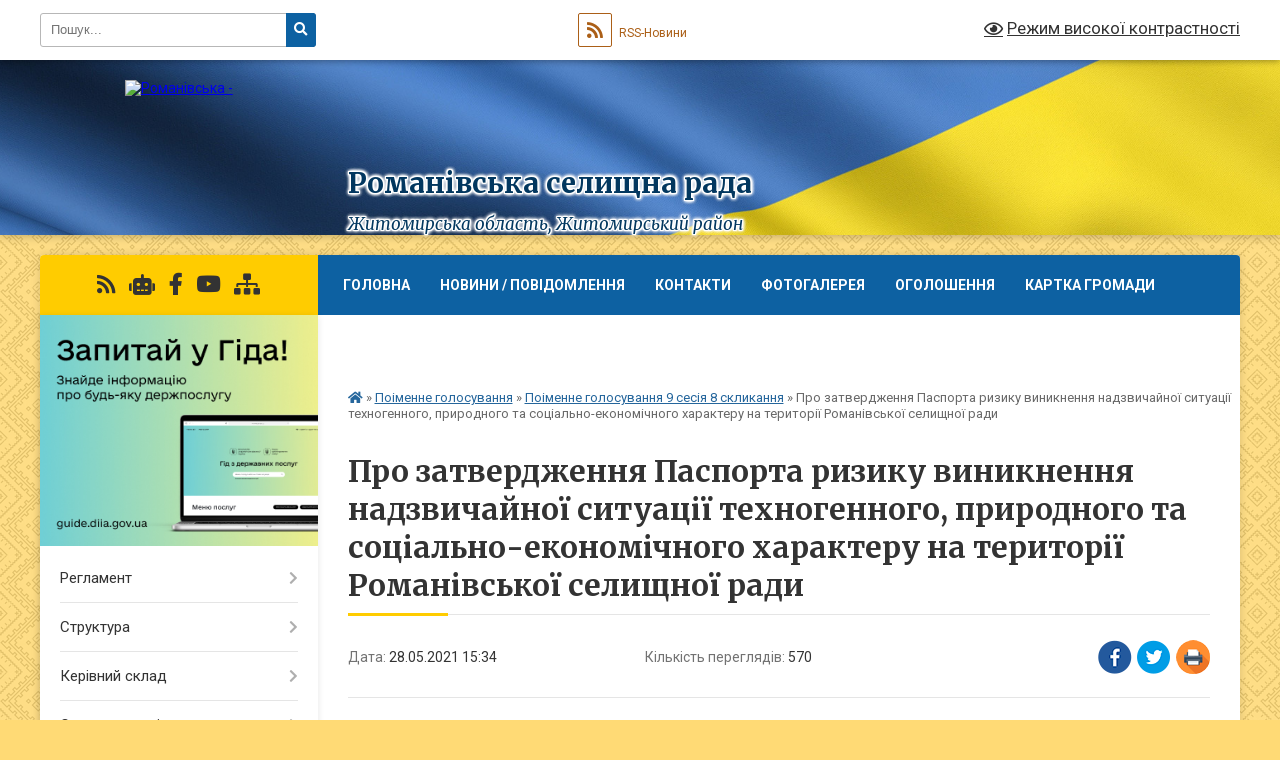

--- FILE ---
content_type: text/html; charset=UTF-8
request_url: https://romanivska-gromada.gov.ua/news/1622205294/
body_size: 19856
content:
<!DOCTYPE html>
<html lang="uk">
<head>
	<!--[if IE]><meta http-equiv="X-UA-Compatible" content="IE=edge"><![endif]-->
	<meta charset="utf-8">
	<meta name="viewport" content="width=device-width, initial-scale=1">
	<!--[if IE]><script>
		document.createElement('header');
		document.createElement('nav');
		document.createElement('main');
		document.createElement('section');
		document.createElement('article');
		document.createElement('aside');
		document.createElement('footer');
		document.createElement('figure');
		document.createElement('figcaption');
	</script><![endif]-->
	<title>Про затвердження Паспорта ризику виникнення надзвичайної ситуації техногенного, природного та соціально-економічного характеру на  території Романівської селищної ради | Романівська селищна рада Житомирська область, Житомирський район</title>
	<meta name="description" content="Романівська селищна рада. . 9  сесії селищної ради 8 скликання від 28.05.2021 року. . РЕЗУЛЬТАТИ ПОІМЕННОГО ГОЛОСУВАННЯ. .  . . Про затвердження Паспорта ризику виникнення надзвичайної ситуації техногенного, природного та соціальн">
	<meta name="keywords" content="Про, затвердження, Паспорта, ризику, виникнення, надзвичайної, ситуації, техногенного,, природного, та, соціально-економічного, характеру, на, , території, Романівської, селищної, ради, |, Романівська, селищна, рада, Житомирська, область,, Житомирський, район">

	
		<meta property="og:image" content="https://rada.info/upload/users_files/04345185/gerb/Romanivskii_rayon_coa.png">
	<meta property="og:image:width" content="115">
	<meta property="og:image:height" content="140">
			<meta property="og:title" content="Про затвердження Паспорта ризику виникнення надзвичайної ситуації техногенного, природного та соціально-економічного характеру на  території Романівської селищної ради">
			<meta property="og:description" content="Романівська селищна рада">
			<meta property="og:type" content="article">
	<meta property="og:url" content="https://romanivska-gromada.gov.ua/news/1622205294/">
		
		<link rel="apple-touch-icon" sizes="57x57" href="https://gromada.org.ua/apple-icon-57x57.png">
	<link rel="apple-touch-icon" sizes="60x60" href="https://gromada.org.ua/apple-icon-60x60.png">
	<link rel="apple-touch-icon" sizes="72x72" href="https://gromada.org.ua/apple-icon-72x72.png">
	<link rel="apple-touch-icon" sizes="76x76" href="https://gromada.org.ua/apple-icon-76x76.png">
	<link rel="apple-touch-icon" sizes="114x114" href="https://gromada.org.ua/apple-icon-114x114.png">
	<link rel="apple-touch-icon" sizes="120x120" href="https://gromada.org.ua/apple-icon-120x120.png">
	<link rel="apple-touch-icon" sizes="144x144" href="https://gromada.org.ua/apple-icon-144x144.png">
	<link rel="apple-touch-icon" sizes="152x152" href="https://gromada.org.ua/apple-icon-152x152.png">
	<link rel="apple-touch-icon" sizes="180x180" href="https://gromada.org.ua/apple-icon-180x180.png">
	<link rel="icon" type="image/png" sizes="192x192"  href="https://gromada.org.ua/android-icon-192x192.png">
	<link rel="icon" type="image/png" sizes="32x32" href="https://gromada.org.ua/favicon-32x32.png">
	<link rel="icon" type="image/png" sizes="96x96" href="https://gromada.org.ua/favicon-96x96.png">
	<link rel="icon" type="image/png" sizes="16x16" href="https://gromada.org.ua/favicon-16x16.png">
	<link rel="manifest" href="https://gromada.org.ua/manifest.json">
	<meta name="msapplication-TileColor" content="#ffffff">
	<meta name="msapplication-TileImage" content="https://gromada.org.ua/ms-icon-144x144.png">
	<meta name="theme-color" content="#ffffff">
	
	
		<meta name="robots" content="">
	
	<link rel="preconnect" href="https://fonts.googleapis.com">
	<link rel="preconnect" href="https://fonts.gstatic.com" crossorigin>
	<link href="https://fonts.googleapis.com/css?family=Merriweather:400i,700|Roboto:400,400i,700,700i&amp;subset=cyrillic-ext" rel="stylesheet">

    <link rel="preload" href="https://cdnjs.cloudflare.com/ajax/libs/font-awesome/5.9.0/css/all.min.css" as="style">
	<link rel="stylesheet" href="https://cdnjs.cloudflare.com/ajax/libs/font-awesome/5.9.0/css/all.min.css" integrity="sha512-q3eWabyZPc1XTCmF+8/LuE1ozpg5xxn7iO89yfSOd5/oKvyqLngoNGsx8jq92Y8eXJ/IRxQbEC+FGSYxtk2oiw==" crossorigin="anonymous" referrerpolicy="no-referrer" />
	
	
    <link rel="preload" href="//gromada.org.ua/themes/ukraine/css/styles_vip.css?v=3.38" as="style">
	<link rel="stylesheet" href="//gromada.org.ua/themes/ukraine/css/styles_vip.css?v=3.38">
	
	<link rel="stylesheet" href="//gromada.org.ua/themes/ukraine/css/48139/theme_vip.css?v=1768955677">
	
		<!--[if lt IE 9]>
	<script src="https://oss.maxcdn.com/html5shiv/3.7.2/html5shiv.min.js"></script>
	<script src="https://oss.maxcdn.com/respond/1.4.2/respond.min.js"></script>
	<![endif]-->
	<!--[if gte IE 9]>
	<style type="text/css">
		.gradient { filter: none; }
	</style>
	<![endif]-->

</head>
<body class="">

	<a href="#top_menu" class="skip-link link" aria-label="Перейти до головного меню (Alt+1)" accesskey="1">Перейти до головного меню (Alt+1)</a>
	<a href="#left_menu" class="skip-link link" aria-label="Перейти до бічного меню (Alt+2)" accesskey="2">Перейти до бічного меню (Alt+2)</a>
    <a href="#main_content" class="skip-link link" aria-label="Перейти до головного вмісту (Alt+3)" accesskey="3">Перейти до текстового вмісту (Alt+3)</a>

	

		<div id="all_screen">

						<section class="search_menu">
				<div class="wrap">
					<div class="row">
						<div class="grid-25 fl">
							<form action="https://romanivska-gromada.gov.ua/search/" class="search">
								<input type="text" name="q" value="" placeholder="Пошук..." aria-label="Введіть пошукову фразу" required>
								<button type="submit" name="search" value="y" aria-label="Натисніть, щоб здійснити пошук"><i class="fa fa-search"></i></button>
							</form>
							<a id="alt_version_eye" href="#" title="Режим високої контрастності" onclick="return set_special('bf6efb4441101dce622bad131d2c55d6583313c8');"><i class="far fa-eye"></i></a>
						</div>
						<div class="grid-75">
							<div class="row">
								<div class="grid-25" style="padding-top: 13px;">
									<div id="google_translate_element"></div>
								</div>
								<div class="grid-25" style="padding-top: 13px;">
									<a href="https://gromada.org.ua/rss/48139/" class="rss" title="RSS-стрічка"><span><i class="fa fa-rss"></i></span> RSS-Новини</a>
								</div>
								<div class="grid-50 alt_version_block">

									<div class="alt_version">
										<a href="#" class="set_special_version" onclick="return set_special('bf6efb4441101dce622bad131d2c55d6583313c8');"><i class="far fa-eye"></i> Режим високої контрастності</a>
									</div>

								</div>
								<div class="clearfix"></div>
							</div>
						</div>
						<div class="clearfix"></div>
					</div>
				</div>
			</section>
			
			<header>
				<div class="wrap">
					<div class="row">

						<div class="grid-25 logo fl">
							<a href="https://romanivska-gromada.gov.ua/" id="logo">
								<img src="https://rada.info/upload/users_files/04345185/gerb/Romanivskii_rayon_coa.png" alt="Романівська - ">
							</a>
						</div>
						<div class="grid-75 title fr">
							<div class="slogan_1">Романівська селищна рада</div>
							<div class="slogan_2">Житомирська область, Житомирський район</div>
						</div>
						<div class="clearfix"></div>

					</div>
					
										
				</div>
			</header>

			<div class="wrap">
				<section class="middle_block">

					<div class="row">
						<div class="grid-75 fr">
							<nav class="main_menu" id="top_menu">
								<ul>
																		<li class="">
										<a href="https://romanivska-gromada.gov.ua/main/">Головна</a>
																													</li>
																		<li class="">
										<a href="https://romanivska-gromada.gov.ua/news/">Новини / Повідомлення</a>
																													</li>
																		<li class=" has-sub">
										<a href="https://romanivska-gromada.gov.ua/feedback/">Контакти</a>
																				<button onclick="return show_next_level(this);" aria-label="Показати підменю"></button>
																														<ul>
																						<li>
												<a href="https://romanivska-gromada.gov.ua/funkcii-diyaqr-ta-shering-dokumentiv-11-17-38-21-12-2023/">Функції Дія.QR та шеринг документів</a>
																																			</li>
																																</ul>
																			</li>
																		<li class="">
										<a href="https://romanivska-gromada.gov.ua/photo/">Фотогалерея</a>
																													</li>
																		<li class="">
										<a href="https://romanivska-gromada.gov.ua/ogoloshennya-14-35-48-13-08-2021/">оголошення</a>
																													</li>
																		<li class="">
										<a href="https://romanivska-gromada.gov.ua/structure/">Картка громади</a>
																													</li>
																		<li class="">
										<a href="https://romanivska-gromada.gov.ua/vitaemo-14-14-22-02-11-2021/">ВІТАЄМО</a>
																													</li>
																		<li class="">
										<a href="https://romanivska-gromada.gov.ua/pasport-gromadi-14-42-12-26-06-2024/">Паспорт громади</a>
																													</li>
																										</ul>

								<button class="menu-button" id="open-button" tabindex="-1"><i class="fas fa-bars"></i> Меню сайту</button>

							</nav>
							
							<div class="clearfix"></div>

														<section class="bread_crumbs">
								<div xmlns:v="http://rdf.data-vocabulary.org/#"><a href="https://romanivska-gromada.gov.ua/" title="Головна сторінка"><i class="fas fa-home"></i></a> &raquo; <a href="https://romanivska-gromada.gov.ua/poimenne-golosuvannya-17-21-41-26-03-2021/">Поіменне голосування</a> &raquo; <a href="https://romanivska-gromada.gov.ua/poimenne-golosuvannya-9-sesiya-8-sklikannya-14-57-31-28-05-2021/" aria-current="page">Поіменне голосування 9 сесія 8 скликання</a>  &raquo; <span>Про затвердження Паспорта ризику виникнення надзвичайної ситуації техногенного, природного та соціально-економічного характеру на  території Романівської селищної ради</span></div>
							</section>
							
							<main id="main_content">

																											<h1>Про затвердження Паспорта ризику виникнення надзвичайної ситуації техногенного, природного та соціально-економічного характеру на  території Романівської селищної ради</h1>


<div class="row">
	<div class="grid-30 one_news_date">
		Дата: <span>28.05.2021 15:34</span>
	</div>
	<div class="grid-30 one_news_count">
		Кількість переглядів: <span>570</span>
	</div>
		<div class="grid-30 one_news_socials">
		<button class="social_share" data-type="fb" aria-label="Поширити у Фейсбук"><img src="//gromada.org.ua/themes/ukraine/img/share/fb.png" alt="Іконка Facebook"></button>
		<button class="social_share" data-type="tw" aria-label="Поширити в Tweitter"><img src="//gromada.org.ua/themes/ukraine/img/share/tw.png" alt="Іконка Twitter"></button>
		<button class="print_btn" onclick="window.print();" aria-label="Надрукувати статтю"><img src="//gromada.org.ua/themes/ukraine/img/share/print.png" alt="Значок принтера"></button>
	</div>
		<div class="clearfix"></div>
</div>

<hr>

<p align="center" style="margin-bottom:.0001pt; text-align:center; margin:0cm 0cm 10pt"><span style="font-size:11pt"><span style="line-height:normal"><span style="font-family:Calibri,sans-serif"><b><span style="font-size:14.0pt"><span style="font-family:&quot;Times New Roman&quot;,&quot;serif&quot;"><span style="color:black">Романівська селищна рада</span></span></span></b></span></span></span></p>

<p align="center" style="margin-bottom:.0001pt; text-align:center; margin:0cm 0cm 10pt"><span style="font-size:11pt"><span style="line-height:normal"><span style="font-family:Calibri,sans-serif"><b><span style="font-size:14.0pt"><span style="font-family:&quot;Times New Roman&quot;,&quot;serif&quot;"><span style="color:black">9&nbsp; сесії селищної ради 8 скликання від 28.05.2021 року</span></span></span></b></span></span></span></p>

<p align="center" style="margin-bottom:.0001pt; text-align:center; margin:0cm 0cm 10pt"><span style="font-size:11pt"><span style="line-height:normal"><span style="font-family:Calibri,sans-serif"><b><span style="font-size:14.0pt"><span style="font-family:&quot;Times New Roman&quot;,&quot;serif&quot;"><span style="color:black">РЕЗУЛЬТАТИ ПОІМЕННОГО ГОЛОСУВАННЯ</span></span></span></b></span></span></span></p>

<p class="MsoNoSpacing" style="margin-left:64.35pt; text-align:justify; margin:0cm 0cm 0.0001pt">&nbsp;</p>

<p class="MsoNoSpacing" style="text-align:justify; margin:0cm 0cm 0.0001pt"><span style="font-size:11pt"><span style="font-family:Calibri,sans-serif"><b><span style="font-size:14.0pt"><span style="background:white"><span style="font-family:&quot;Times New Roman&quot;,&quot;serif&quot;">Про затвердження Паспорта ризику виникнення надзвичайної ситуації техногенного, природного та соціально-економічного характеру на </span></span></span></b></span></span></p>

<p class="MsoNoSpacing" style="text-align:justify; margin:0cm 0cm 0.0001pt"><span style="font-size:11pt"><span style="font-family:Calibri,sans-serif"><b><span style="font-size:14.0pt"><span style="background:white"><span style="font-family:&quot;Times New Roman&quot;,&quot;serif&quot;">території Романівської селищної ради</span></span></span></b></span></span></p>

<p style="margin-bottom:.0001pt; margin:0cm 0cm 10pt">&nbsp;</p>

<table class="Table" style="width:494.8pt; border-collapse:collapse; border:solid black 1.0pt" width="660">
	<tbody>
		<tr>
			<td style="border:solid black 1.0pt; padding:0cm 5.75pt 0cm 5.75pt" valign="top">
			<p style="margin-bottom:.0001pt; margin:0cm 0cm 10pt"><span style="font-size:11pt"><span style="line-height:normal"><span style="font-family:Calibri,sans-serif"><b><span style="font-size:12.0pt"><span style="font-family:&quot;Times New Roman&quot;,&quot;serif&quot;"><span style="color:black">№</span></span></span></b></span></span></span></p>

			<p align="center" style="margin-bottom:.0001pt; text-align:center; margin:0cm 0cm 10pt"><span style="font-size:11pt"><span style="line-height:115%"><span style="font-family:Calibri,sans-serif"><b><span style="font-size:12.0pt"><span style="font-family:&quot;Times New Roman&quot;,&quot;serif&quot;"><span style="color:black">з/п</span></span></span></b></span></span></span></p>
			</td>
			<td style="border:solid black 1.0pt; width:278.35pt; border-left:none; padding:0cm 5.75pt 0cm 5.75pt" valign="top" width="371">
			<p align="center" style="margin-bottom:.0001pt; text-align:center; margin:0cm 0cm 10pt"><span style="font-size:11pt"><span style="line-height:115%"><span style="font-family:Calibri,sans-serif"><b><span style="font-size:12.0pt"><span style="font-family:&quot;Times New Roman&quot;,&quot;serif&quot;"><span style="color:black">Прізвище, ім&rsquo;я, по- батькові</span></span></span></b></span></span></span></p>
			</td>
			<td style="border:solid black 1.0pt; width:177.2pt; border-left:none; padding:0cm 5.75pt 0cm 5.75pt" valign="top" width="236">
			<p align="center" style="margin-bottom:.0001pt; text-align:center; margin:0cm 0cm 10pt"><span style="font-size:11pt"><span style="line-height:115%"><span style="font-family:Calibri,sans-serif"><b><span style="font-size:12.0pt"><span style="font-family:&quot;Times New Roman&quot;,&quot;serif&quot;"><span style="color:black">ВИБІР</span></span></span></b></span></span></span></p>
			</td>
		</tr>
		<tr>
			<td style="border:solid black 1.0pt; border-top:none; padding:0cm 5.75pt 0cm 5.75pt" valign="top">
			<p align="center" style="margin-top:0cm; margin-right:0cm; margin-bottom:.0001pt; margin-left:15.75pt; text-align:center; margin:0cm 0cm 10pt"><span style="font-size:11pt"><span style="line-height:115%"><span style="font-family:Calibri,sans-serif"><span style="font-size:12.0pt"><span style="font-family:&quot;Times New Roman&quot;,&quot;serif&quot;"><span style="color:black">1</span></span></span></span></span></span></p>
			</td>
			<td style="border-bottom:solid black 1.0pt; width:278.35pt; border-top:none; border-left:none; border-right:solid black 1.0pt; padding:0cm 5.75pt 0cm 5.75pt" valign="top" width="371">
			<p style="margin-bottom:.0001pt; margin:0cm 0cm 10pt"><span style="font-size:11pt"><span style="line-height:115%"><span style="font-family:Calibri,sans-serif"><span style="font-size:14.0pt"><span style="font-family:&quot;Times New Roman&quot;,&quot;serif&quot;"><span style="color:black">Багінський&nbsp; Віталій Альфредович</span></span></span></span></span></span></p>
			</td>
			<td style="border-bottom:solid black 1.0pt; width:177.2pt; border-top:none; border-left:none; border-right:solid black 1.0pt; padding:0cm 5.75pt 0cm 5.75pt" valign="top" width="236">
			<p align="center" style="margin-bottom:.0001pt; text-align:center; margin:0cm 0cm 10pt"><span style="font-size:11pt"><span style="line-height:115%"><span style="font-family:Calibri,sans-serif"><span style="font-size:12.0pt"><span style="font-family:&quot;Times New Roman&quot;,&quot;serif&quot;">за</span></span></span></span></span></p>
			</td>
		</tr>
		<tr>
			<td style="border:solid black 1.0pt; border-top:none; padding:0cm 5.75pt 0cm 5.75pt" valign="top">
			<p align="center" style="margin-top:0cm; margin-right:0cm; margin-bottom:.0001pt; margin-left:15.75pt; text-align:center; margin:0cm 0cm 10pt"><span style="font-size:11pt"><span style="line-height:115%"><span style="font-family:Calibri,sans-serif"><span style="font-size:12.0pt"><span style="font-family:&quot;Times New Roman&quot;,&quot;serif&quot;"><span style="color:black">2</span></span></span></span></span></span></p>
			</td>
			<td style="border-bottom:solid black 1.0pt; width:278.35pt; border-top:none; border-left:none; border-right:solid black 1.0pt; padding:0cm 5.75pt 0cm 5.75pt" valign="top" width="371">
			<p style="margin-bottom:.0001pt; margin:0cm 0cm 10pt"><span style="font-size:11pt"><span style="line-height:115%"><span style="font-family:Calibri,sans-serif"><span style="font-size:14.0pt"><span style="font-family:&quot;Times New Roman&quot;,&quot;serif&quot;"><span style="color:black">Весельська Зоя Олександрівна</span></span></span></span></span></span></p>
			</td>
			<td style="border-bottom:solid black 1.0pt; width:177.2pt; border-top:none; border-left:none; border-right:solid black 1.0pt; padding:0cm 5.75pt 0cm 5.75pt" valign="top" width="236">
			<p align="center" style="margin-bottom:.0001pt; text-align:center; margin:0cm 0cm 10pt"><span style="font-size:11pt"><span style="line-height:115%"><span style="font-family:Calibri,sans-serif"><span style="font-size:12.0pt"><span style="font-family:&quot;Times New Roman&quot;,&quot;serif&quot;">за</span></span></span></span></span></p>
			</td>
		</tr>
		<tr>
			<td style="border:solid black 1.0pt; border-top:none; padding:0cm 5.75pt 0cm 5.75pt" valign="top">
			<p align="center" style="margin-top:0cm; margin-right:0cm; margin-bottom:.0001pt; margin-left:15.75pt; text-align:center; margin:0cm 0cm 10pt"><span style="font-size:11pt"><span style="line-height:115%"><span style="font-family:Calibri,sans-serif"><span style="font-size:12.0pt"><span style="font-family:&quot;Times New Roman&quot;,&quot;serif&quot;"><span style="color:black">3</span></span></span></span></span></span></p>
			</td>
			<td style="border-bottom:solid black 1.0pt; width:278.35pt; border-top:none; border-left:none; border-right:solid black 1.0pt; padding:0cm 5.75pt 0cm 5.75pt" valign="top" width="371">
			<p style="margin-bottom:.0001pt; margin:0cm 0cm 10pt"><span style="font-size:11pt"><span style="line-height:115%"><span style="font-family:Calibri,sans-serif"><span style="font-size:14.0pt"><span style="font-family:&quot;Times New Roman&quot;,&quot;serif&quot;"><span style="color:black">Галяс Олександр Миколайович&nbsp; </span></span></span></span></span></span></p>
			</td>
			<td style="border-bottom:solid black 1.0pt; width:177.2pt; border-top:none; border-left:none; border-right:solid black 1.0pt; padding:0cm 5.75pt 0cm 5.75pt" valign="top" width="236">
			<p align="center" style="margin-bottom:.0001pt; text-align:center; margin:0cm 0cm 10pt"><span style="font-size:11pt"><span style="line-height:115%"><span style="font-family:Calibri,sans-serif"><span style="font-size:12.0pt"><span style="font-family:&quot;Times New Roman&quot;,&quot;serif&quot;">за</span></span></span></span></span></p>
			</td>
		</tr>
		<tr>
			<td style="border:solid black 1.0pt; border-top:none; padding:0cm 5.75pt 0cm 5.75pt" valign="top">
			<p align="center" style="margin-top:0cm; margin-right:0cm; margin-bottom:.0001pt; margin-left:15.75pt; text-align:center; margin:0cm 0cm 10pt"><span style="font-size:11pt"><span style="line-height:115%"><span style="font-family:Calibri,sans-serif"><span style="font-size:12.0pt"><span style="font-family:&quot;Times New Roman&quot;,&quot;serif&quot;"><span style="color:black">4</span></span></span></span></span></span></p>
			</td>
			<td style="border-bottom:solid black 1.0pt; width:278.35pt; border-top:none; border-left:none; border-right:solid black 1.0pt; padding:0cm 5.75pt 0cm 5.75pt" valign="top" width="371">
			<p style="margin-bottom:.0001pt; margin:0cm 0cm 10pt"><span style="font-size:11pt"><span style="line-height:115%"><span style="font-family:Calibri,sans-serif"><span style="font-size:14.0pt"><span style="font-family:&quot;Times New Roman&quot;,&quot;serif&quot;"><span style="color:black">Гранківська Марина Василівна</span></span></span></span></span></span></p>
			</td>
			<td style="border-bottom:solid black 1.0pt; width:177.2pt; border-top:none; border-left:none; border-right:solid black 1.0pt; padding:0cm 5.75pt 0cm 5.75pt" valign="top" width="236">
			<p align="center" style="margin-bottom:.0001pt; text-align:center; margin:0cm 0cm 10pt"><span style="font-size:11pt"><span style="line-height:115%"><span style="font-family:Calibri,sans-serif"><span style="font-size:12.0pt"><span style="font-family:&quot;Times New Roman&quot;,&quot;serif&quot;">за</span></span></span></span></span></p>
			</td>
		</tr>
		<tr>
			<td style="border:solid black 1.0pt; border-top:none; padding:0cm 5.75pt 0cm 5.75pt" valign="top">
			<p align="center" style="margin-top:0cm; margin-right:0cm; margin-bottom:.0001pt; margin-left:15.75pt; text-align:center; margin:0cm 0cm 10pt"><span style="font-size:11pt"><span style="line-height:115%"><span style="font-family:Calibri,sans-serif"><span style="font-size:12.0pt"><span style="font-family:&quot;Times New Roman&quot;,&quot;serif&quot;"><span style="color:black">5</span></span></span></span></span></span></p>
			</td>
			<td style="border-bottom:solid black 1.0pt; width:278.35pt; border-top:none; border-left:none; border-right:solid black 1.0pt; padding:0cm 5.75pt 0cm 5.75pt" valign="top" width="371">
			<p style="margin-bottom:.0001pt; margin:0cm 0cm 10pt"><span style="font-size:11pt"><span style="line-height:115%"><span style="font-family:Calibri,sans-serif"><span style="font-size:14.0pt"><span style="font-family:&quot;Times New Roman&quot;,&quot;serif&quot;"><span style="color:black">Григор&rsquo;єв Дмитро Володимирович</span></span></span></span></span></span></p>
			</td>
			<td style="border-bottom:solid black 1.0pt; width:177.2pt; border-top:none; border-left:none; border-right:solid black 1.0pt; padding:0cm 5.75pt 0cm 5.75pt" valign="top" width="236">
			<p align="center" style="margin-bottom:.0001pt; text-align:center; margin:0cm 0cm 10pt"><span style="font-size:11pt"><span style="line-height:115%"><span style="font-family:Calibri,sans-serif"><span style="font-size:12.0pt"><span style="font-family:&quot;Times New Roman&quot;,&quot;serif&quot;">за</span></span></span></span></span></p>
			</td>
		</tr>
		<tr>
			<td style="border:solid black 1.0pt; border-top:none; padding:0cm 5.75pt 0cm 5.75pt" valign="top">
			<p align="center" style="margin-top:0cm; margin-right:0cm; margin-bottom:.0001pt; margin-left:15.75pt; text-align:center; margin:0cm 0cm 10pt"><span style="font-size:11pt"><span style="line-height:115%"><span style="font-family:Calibri,sans-serif"><span style="font-size:12.0pt"><span style="font-family:&quot;Times New Roman&quot;,&quot;serif&quot;"><span style="color:black">6</span></span></span></span></span></span></p>
			</td>
			<td style="border-bottom:solid black 1.0pt; width:278.35pt; border-top:none; border-left:none; border-right:solid black 1.0pt; padding:0cm 5.75pt 0cm 5.75pt" valign="top" width="371">
			<p style="margin-bottom:.0001pt; margin:0cm 0cm 10pt"><span style="font-size:11pt"><span style="line-height:115%"><span style="font-family:Calibri,sans-serif"><span style="font-size:14.0pt"><span style="font-family:&quot;Times New Roman&quot;,&quot;serif&quot;"><span style="color:black">Зінчук Сергій Олександрович</span></span></span></span></span></span></p>
			</td>
			<td style="border-bottom:solid black 1.0pt; width:177.2pt; border-top:none; border-left:none; border-right:solid black 1.0pt; padding:0cm 5.75pt 0cm 5.75pt" valign="top" width="236">
			<p align="center" style="margin-bottom:.0001pt; text-align:center; margin:0cm 0cm 10pt"><span style="font-size:11pt"><span style="line-height:115%"><span style="font-family:Calibri,sans-serif"><span style="font-size:12.0pt"><span style="font-family:&quot;Times New Roman&quot;,&quot;serif&quot;">за</span></span></span></span></span></p>
			</td>
		</tr>
		<tr>
			<td style="border:solid black 1.0pt; border-top:none; padding:0cm 5.75pt 0cm 5.75pt" valign="top">
			<p align="center" style="margin-top:0cm; margin-right:0cm; margin-bottom:.0001pt; margin-left:15.75pt; text-align:center; margin:0cm 0cm 10pt"><span style="font-size:11pt"><span style="line-height:115%"><span style="font-family:Calibri,sans-serif"><span style="font-size:12.0pt"><span style="font-family:&quot;Times New Roman&quot;,&quot;serif&quot;"><span style="color:black">7</span></span></span></span></span></span></p>
			</td>
			<td style="border-bottom:solid black 1.0pt; width:278.35pt; border-top:none; border-left:none; border-right:solid black 1.0pt; padding:0cm 5.75pt 0cm 5.75pt" valign="top" width="371">
			<p style="margin-bottom:.0001pt; margin:0cm 0cm 10pt"><span style="font-size:11pt"><span style="line-height:115%"><span style="font-family:Calibri,sans-serif"><span style="font-size:14.0pt"><span style="font-family:&quot;Times New Roman&quot;,&quot;serif&quot;"><span style="color:black">Капінус Віктор Олексійович</span></span></span></span></span></span></p>
			</td>
			<td style="border-bottom:solid black 1.0pt; width:177.2pt; border-top:none; border-left:none; border-right:solid black 1.0pt; padding:0cm 5.75pt 0cm 5.75pt" valign="top" width="236">
			<p align="center" style="margin-bottom:.0001pt; text-align:center; margin:0cm 0cm 10pt"><span style="font-size:11pt"><span style="line-height:115%"><span style="font-family:Calibri,sans-serif"><span style="font-size:12.0pt"><span style="font-family:&quot;Times New Roman&quot;,&quot;serif&quot;">за</span></span></span></span></span></p>
			</td>
		</tr>
		<tr>
			<td style="border:solid black 1.0pt; border-top:none; padding:0cm 5.75pt 0cm 5.75pt" valign="top">
			<p align="center" style="margin-top:0cm; margin-right:0cm; margin-bottom:.0001pt; margin-left:15.75pt; text-align:center; margin:0cm 0cm 10pt"><span style="font-size:11pt"><span style="line-height:115%"><span style="font-family:Calibri,sans-serif"><span style="font-size:12.0pt"><span style="font-family:&quot;Times New Roman&quot;,&quot;serif&quot;"><span style="color:black">8</span></span></span></span></span></span></p>
			</td>
			<td style="border-bottom:solid black 1.0pt; width:278.35pt; border-top:none; border-left:none; border-right:solid black 1.0pt; padding:0cm 5.75pt 0cm 5.75pt" valign="top" width="371">
			<p style="margin-bottom:.0001pt; margin:0cm 0cm 10pt"><span style="font-size:11pt"><span style="line-height:115%"><span style="font-family:Calibri,sans-serif"><span style="font-size:14.0pt"><span style="font-family:&quot;Times New Roman&quot;,&quot;serif&quot;"><span style="color:black">Капінус Олексій Григорович</span></span></span></span></span></span></p>
			</td>
			<td style="border-bottom:solid black 1.0pt; width:177.2pt; border-top:none; border-left:none; border-right:solid black 1.0pt; padding:0cm 5.75pt 0cm 5.75pt" valign="top" width="236">
			<p align="center" style="margin-bottom:.0001pt; text-align:center; margin:0cm 0cm 10pt"><span style="font-size:11pt"><span style="line-height:115%"><span style="font-family:Calibri,sans-serif"><span style="font-size:12.0pt"><span style="font-family:&quot;Times New Roman&quot;,&quot;serif&quot;">за</span></span></span></span></span></p>
			</td>
		</tr>
		<tr>
			<td style="border:solid black 1.0pt; border-top:none; padding:0cm 5.75pt 0cm 5.75pt" valign="top">
			<p align="center" style="margin-top:0cm; margin-right:0cm; margin-bottom:.0001pt; margin-left:15.75pt; text-align:center; margin:0cm 0cm 10pt"><span style="font-size:11pt"><span style="line-height:115%"><span style="font-family:Calibri,sans-serif"><span style="font-size:12.0pt"><span style="font-family:&quot;Times New Roman&quot;,&quot;serif&quot;"><span style="color:black">9</span></span></span></span></span></span></p>
			</td>
			<td style="border-bottom:solid black 1.0pt; width:278.35pt; border-top:none; border-left:none; border-right:solid black 1.0pt; padding:0cm 5.75pt 0cm 5.75pt" valign="top" width="371">
			<p style="margin-bottom:.0001pt; margin:0cm 0cm 10pt"><span style="font-size:11pt"><span style="line-height:115%"><span style="font-family:Calibri,sans-serif"><span style="font-size:14.0pt"><span style="font-family:&quot;Times New Roman&quot;,&quot;serif&quot;">Кіндрук Іван Миколайович</span></span></span></span></span></p>
			</td>
			<td style="border-bottom:solid black 1.0pt; width:177.2pt; border-top:none; border-left:none; border-right:solid black 1.0pt; padding:0cm 5.75pt 0cm 5.75pt" valign="top" width="236">
			<p align="center" style="margin-bottom:.0001pt; text-align:center; margin:0cm 0cm 10pt"><span style="font-size:11pt"><span style="line-height:115%"><span style="font-family:Calibri,sans-serif"><span style="font-size:12.0pt"><span style="font-family:&quot;Times New Roman&quot;,&quot;serif&quot;">за</span></span></span></span></span></p>
			</td>
		</tr>
		<tr>
			<td style="border:solid black 1.0pt; border-top:none; padding:0cm 5.75pt 0cm 5.75pt" valign="top">
			<p align="center" style="margin-top:0cm; margin-right:0cm; margin-bottom:.0001pt; margin-left:15.75pt; text-align:center; margin:0cm 0cm 10pt"><span style="font-size:11pt"><span style="line-height:115%"><span style="font-family:Calibri,sans-serif"><span style="font-size:12.0pt"><span style="font-family:&quot;Times New Roman&quot;,&quot;serif&quot;">10</span></span></span></span></span></p>
			</td>
			<td style="border-bottom:solid black 1.0pt; width:278.35pt; border-top:none; border-left:none; border-right:solid black 1.0pt; padding:0cm 5.75pt 0cm 5.75pt" valign="top" width="371">
			<p style="margin-bottom:.0001pt; margin:0cm 0cm 10pt"><span style="font-size:11pt"><span style="line-height:115%"><span style="font-family:Calibri,sans-serif"><span style="font-size:14.0pt"><span style="font-family:&quot;Times New Roman&quot;,&quot;serif&quot;">Кулак Марина Валентинівна</span></span></span></span></span></p>
			</td>
			<td style="border-bottom:solid black 1.0pt; width:177.2pt; border-top:none; border-left:none; border-right:solid black 1.0pt; padding:0cm 5.75pt 0cm 5.75pt" valign="top" width="236">
			<p align="center" style="margin-bottom:.0001pt; text-align:center; margin:0cm 0cm 10pt"><span style="font-size:11pt"><span style="line-height:115%"><span style="font-family:Calibri,sans-serif"><span style="font-size:12.0pt"><span style="font-family:&quot;Times New Roman&quot;,&quot;serif&quot;">за</span></span></span></span></span></p>
			</td>
		</tr>
		<tr>
			<td style="border:solid black 1.0pt; border-top:none; padding:0cm 5.75pt 0cm 5.75pt" valign="top">
			<p align="center" style="margin-top:0cm; margin-right:0cm; margin-bottom:.0001pt; margin-left:15.75pt; text-align:center; margin:0cm 0cm 10pt"><span style="font-size:11pt"><span style="line-height:115%"><span style="font-family:Calibri,sans-serif"><span style="font-size:12.0pt"><span style="font-family:&quot;Times New Roman&quot;,&quot;serif&quot;">11</span></span></span></span></span></p>
			</td>
			<td style="border-bottom:solid black 1.0pt; width:278.35pt; border-top:none; border-left:none; border-right:solid black 1.0pt; padding:0cm 5.75pt 0cm 5.75pt" valign="top" width="371">
			<p style="margin-bottom:.0001pt; margin:0cm 0cm 10pt"><span style="font-size:11pt"><span style="line-height:115%"><span style="font-family:Calibri,sans-serif"><span style="font-size:14.0pt"><span style="font-family:&quot;Times New Roman&quot;,&quot;serif&quot;"><span style="color:black">Лесько Дмитро Олександрович</span></span></span></span></span></span></p>
			</td>
			<td style="border-bottom:solid black 1.0pt; width:177.2pt; border-top:none; border-left:none; border-right:solid black 1.0pt; padding:0cm 5.75pt 0cm 5.75pt" valign="top" width="236">
			<p align="center" style="margin-bottom:.0001pt; text-align:center; margin:0cm 0cm 10pt"><span style="font-size:11pt"><span style="line-height:115%"><span style="font-family:Calibri,sans-serif"><span style="font-size:12.0pt"><span style="font-family:&quot;Times New Roman&quot;,&quot;serif&quot;">відсутній</span></span></span></span></span></p>
			</td>
		</tr>
		<tr>
			<td style="border:solid black 1.0pt; border-top:none; padding:0cm 5.75pt 0cm 5.75pt" valign="top">
			<p align="center" style="margin-top:0cm; margin-right:0cm; margin-bottom:.0001pt; margin-left:15.75pt; text-align:center; margin:0cm 0cm 10pt"><span style="font-size:11pt"><span style="line-height:115%"><span style="font-family:Calibri,sans-serif"><span style="font-size:12.0pt"><span style="font-family:&quot;Times New Roman&quot;,&quot;serif&quot;">12</span></span></span></span></span></p>
			</td>
			<td style="border-bottom:solid black 1.0pt; width:278.35pt; border-top:none; border-left:none; border-right:solid black 1.0pt; padding:0cm 5.75pt 0cm 5.75pt" valign="top" width="371">
			<p style="margin-bottom:.0001pt; margin:0cm 0cm 10pt"><span style="font-size:11pt"><span style="line-height:115%"><span style="font-family:Calibri,sans-serif"><span style="font-size:14.0pt"><span style="font-family:&quot;Times New Roman&quot;,&quot;serif&quot;"><span style="color:black">Лещенко Олексій Павлович</span></span></span></span></span></span></p>
			</td>
			<td style="border-bottom:solid black 1.0pt; width:177.2pt; border-top:none; border-left:none; border-right:solid black 1.0pt; padding:0cm 5.75pt 0cm 5.75pt" valign="top" width="236">
			<p align="center" style="margin-bottom:.0001pt; text-align:center; margin:0cm 0cm 10pt"><span style="font-size:11pt"><span style="line-height:115%"><span style="font-family:Calibri,sans-serif"><span style="font-size:12.0pt"><span style="font-family:&quot;Times New Roman&quot;,&quot;serif&quot;">за</span></span></span></span></span></p>
			</td>
		</tr>
		<tr>
			<td style="border:solid black 1.0pt; border-top:none; padding:0cm 5.75pt 0cm 5.75pt" valign="top">
			<p align="center" style="margin-top:0cm; margin-right:0cm; margin-bottom:.0001pt; margin-left:15.75pt; text-align:center; margin:0cm 0cm 10pt"><span style="font-size:11pt"><span style="line-height:115%"><span style="font-family:Calibri,sans-serif"><span style="font-size:12.0pt"><span style="font-family:&quot;Times New Roman&quot;,&quot;serif&quot;"><span style="color:black">13</span></span></span></span></span></span></p>
			</td>
			<td style="border-bottom:solid black 1.0pt; width:278.35pt; border-top:none; border-left:none; border-right:solid black 1.0pt; padding:0cm 5.75pt 0cm 5.75pt" valign="top" width="371">
			<p style="margin-bottom:.0001pt; margin:0cm 0cm 10pt"><span style="font-size:11pt"><span style="line-height:115%"><span style="font-family:Calibri,sans-serif"><span style="font-size:14.0pt"><span style="font-family:&quot;Times New Roman&quot;,&quot;serif&quot;"><span style="color:black">Мичківський Олександр Володимирович</span></span></span></span></span></span></p>
			</td>
			<td style="border-bottom:solid black 1.0pt; width:177.2pt; border-top:none; border-left:none; border-right:solid black 1.0pt; padding:0cm 5.75pt 0cm 5.75pt" valign="top" width="236">
			<p align="center" style="margin-bottom:.0001pt; text-align:center; margin:0cm 0cm 10pt"><span style="font-size:11pt"><span style="line-height:115%"><span style="font-family:Calibri,sans-serif"><span style="font-size:12.0pt"><span style="font-family:&quot;Times New Roman&quot;,&quot;serif&quot;">відсутній</span></span></span></span></span></p>
			</td>
		</tr>
		<tr>
			<td style="border:solid black 1.0pt; border-top:none; padding:0cm 5.75pt 0cm 5.75pt" valign="top">
			<p align="center" style="margin-top:0cm; margin-right:0cm; margin-bottom:.0001pt; margin-left:15.75pt; text-align:center; margin:0cm 0cm 10pt"><span style="font-size:11pt"><span style="line-height:115%"><span style="font-family:Calibri,sans-serif"><span style="font-size:12.0pt"><span style="font-family:&quot;Times New Roman&quot;,&quot;serif&quot;">14</span></span></span></span></span></p>
			</td>
			<td style="border-bottom:solid black 1.0pt; width:278.35pt; border-top:none; border-left:none; border-right:solid black 1.0pt; padding:0cm 5.75pt 0cm 5.75pt" valign="top" width="371">
			<p style="margin-bottom:.0001pt; margin:0cm 0cm 10pt"><span style="font-size:11pt"><span style="line-height:115%"><span style="font-family:Calibri,sans-serif"><span style="font-size:14.0pt"><span style="font-family:&quot;Times New Roman&quot;,&quot;serif&quot;"><span style="color:black">Орлюк Володимир Миколайович</span></span></span></span></span></span></p>
			</td>
			<td style="border-bottom:solid black 1.0pt; width:177.2pt; border-top:none; border-left:none; border-right:solid black 1.0pt; padding:0cm 5.75pt 0cm 5.75pt" valign="top" width="236">
			<p align="center" style="margin-bottom:.0001pt; text-align:center; margin:0cm 0cm 10pt"><span style="font-size:11pt"><span style="line-height:115%"><span style="font-family:Calibri,sans-serif"><span style="font-size:12.0pt"><span style="font-family:&quot;Times New Roman&quot;,&quot;serif&quot;">відсутній</span></span></span></span></span></p>
			</td>
		</tr>
		<tr>
			<td style="border:solid black 1.0pt; border-top:none; padding:0cm 5.75pt 0cm 5.75pt" valign="top">
			<p align="center" style="margin-top:0cm; margin-right:0cm; margin-bottom:.0001pt; margin-left:15.75pt; text-align:center; margin:0cm 0cm 10pt"><span style="font-size:11pt"><span style="line-height:115%"><span style="font-family:Calibri,sans-serif"><span style="font-size:12.0pt"><span style="font-family:&quot;Times New Roman&quot;,&quot;serif&quot;">15</span></span></span></span></span></p>
			</td>
			<td style="border-bottom:solid black 1.0pt; width:278.35pt; border-top:none; border-left:none; border-right:solid black 1.0pt; padding:0cm 5.75pt 0cm 5.75pt" valign="top" width="371">
			<p style="margin-bottom:.0001pt; margin:0cm 0cm 10pt"><span style="font-size:11pt"><span style="line-height:115%"><span style="font-family:Calibri,sans-serif"><span style="font-size:14.0pt"><span style="font-family:&quot;Times New Roman&quot;,&quot;serif&quot;"><span style="color:black">Остапенко Юрій Васильович</span></span></span></span></span></span></p>
			</td>
			<td style="border-bottom:solid black 1.0pt; width:177.2pt; border-top:none; border-left:none; border-right:solid black 1.0pt; padding:0cm 5.75pt 0cm 5.75pt" valign="top" width="236">
			<p align="center" style="margin-bottom:.0001pt; text-align:center; margin:0cm 0cm 10pt"><span style="font-size:11pt"><span style="line-height:115%"><span style="font-family:Calibri,sans-serif"><span style="font-size:12.0pt"><span style="font-family:&quot;Times New Roman&quot;,&quot;serif&quot;">відсутній</span></span></span></span></span></p>
			</td>
		</tr>
		<tr>
			<td style="border:solid black 1.0pt; border-top:none; padding:0cm 5.75pt 0cm 5.75pt" valign="top">
			<p align="center" style="margin-top:0cm; margin-right:0cm; margin-bottom:.0001pt; margin-left:15.75pt; text-align:center; margin:0cm 0cm 10pt"><span style="font-size:11pt"><span style="line-height:115%"><span style="font-family:Calibri,sans-serif"><span style="font-size:12.0pt"><span style="font-family:&quot;Times New Roman&quot;,&quot;serif&quot;">16</span></span></span></span></span></p>
			</td>
			<td style="border-bottom:solid black 1.0pt; width:278.35pt; border-top:none; border-left:none; border-right:solid black 1.0pt; padding:0cm 5.75pt 0cm 5.75pt" valign="top" width="371">
			<p style="margin-bottom:.0001pt; margin:0cm 0cm 10pt"><span style="font-size:11pt"><span style="line-height:115%"><span style="font-family:Calibri,sans-serif"><span style="font-size:14.0pt"><span style="font-family:&quot;Times New Roman&quot;,&quot;serif&quot;"><span style="color:black">Серт Ірина Валеріївна</span></span></span></span></span></span></p>
			</td>
			<td style="border-bottom:solid black 1.0pt; width:177.2pt; border-top:none; border-left:none; border-right:solid black 1.0pt; padding:0cm 5.75pt 0cm 5.75pt" valign="top" width="236">
			<p align="center" style="margin-bottom:.0001pt; text-align:center; margin:0cm 0cm 10pt"><span style="font-size:11pt"><span style="line-height:115%"><span style="font-family:Calibri,sans-serif"><span style="font-size:12.0pt"><span style="font-family:&quot;Times New Roman&quot;,&quot;serif&quot;">за</span></span></span></span></span></p>
			</td>
		</tr>
		<tr>
			<td style="border:solid black 1.0pt; border-top:none; padding:0cm 5.75pt 0cm 5.75pt" valign="top">
			<p align="center" style="margin-top:0cm; margin-right:0cm; margin-bottom:.0001pt; margin-left:15.75pt; text-align:center; margin:0cm 0cm 10pt"><span style="font-size:11pt"><span style="line-height:115%"><span style="font-family:Calibri,sans-serif"><span style="font-size:12.0pt"><span style="font-family:&quot;Times New Roman&quot;,&quot;serif&quot;">17</span></span></span></span></span></p>
			</td>
			<td style="border-bottom:solid black 1.0pt; width:278.35pt; border-top:none; border-left:none; border-right:solid black 1.0pt; padding:0cm 5.75pt 0cm 5.75pt" valign="top" width="371">
			<p style="margin-bottom:.0001pt; margin:0cm 0cm 10pt"><span style="font-size:11pt"><span style="line-height:115%"><span style="font-family:Calibri,sans-serif"><span style="font-size:14.0pt"><span style="font-family:&quot;Times New Roman&quot;,&quot;serif&quot;"><span style="color:black">Сосновська Марія Андріївна</span></span></span></span></span></span></p>
			</td>
			<td style="border-bottom:solid black 1.0pt; width:177.2pt; border-top:none; border-left:none; border-right:solid black 1.0pt; padding:0cm 5.75pt 0cm 5.75pt" valign="top" width="236">
			<p align="center" style="margin-bottom:.0001pt; text-align:center; margin:0cm 0cm 10pt"><span style="font-size:11pt"><span style="line-height:115%"><span style="font-family:Calibri,sans-serif"><span style="font-size:12.0pt"><span style="font-family:&quot;Times New Roman&quot;,&quot;serif&quot;">за</span></span></span></span></span></p>
			</td>
		</tr>
		<tr>
			<td style="border:solid black 1.0pt; border-top:none; padding:0cm 5.75pt 0cm 5.75pt" valign="top">
			<p align="center" style="margin-top:0cm; margin-right:0cm; margin-bottom:.0001pt; margin-left:15.75pt; text-align:center; margin:0cm 0cm 10pt"><span style="font-size:11pt"><span style="line-height:115%"><span style="font-family:Calibri,sans-serif"><span style="font-size:12.0pt"><span style="font-family:&quot;Times New Roman&quot;,&quot;serif&quot;">18</span></span></span></span></span></p>
			</td>
			<td style="border-bottom:solid black 1.0pt; width:278.35pt; border-top:none; border-left:none; border-right:solid black 1.0pt; padding:0cm 5.75pt 0cm 5.75pt" valign="top" width="371">
			<p style="margin-bottom:.0001pt; margin:0cm 0cm 10pt"><span style="font-size:11pt"><span style="line-height:115%"><span style="font-family:Calibri,sans-serif"><span style="font-size:14.0pt"><span style="font-family:&quot;Times New Roman&quot;,&quot;serif&quot;"><span style="color:black">Спіцина Світлана Леонідівна</span></span></span></span></span></span></p>
			</td>
			<td style="border-bottom:solid black 1.0pt; width:177.2pt; border-top:none; border-left:none; border-right:solid black 1.0pt; padding:0cm 5.75pt 0cm 5.75pt" valign="top" width="236">
			<p align="center" style="margin-bottom:.0001pt; text-align:center; margin:0cm 0cm 10pt"><span style="font-size:11pt"><span style="line-height:115%"><span style="font-family:Calibri,sans-serif"><span style="font-size:12.0pt"><span style="font-family:&quot;Times New Roman&quot;,&quot;serif&quot;">за</span></span></span></span></span></p>
			</td>
		</tr>
		<tr>
			<td style="border:solid black 1.0pt; border-top:none; padding:0cm 5.75pt 0cm 5.75pt" valign="top">
			<p align="center" style="margin-top:0cm; margin-right:0cm; margin-bottom:.0001pt; margin-left:15.75pt; text-align:center; margin:0cm 0cm 10pt"><span style="font-size:11pt"><span style="line-height:115%"><span style="font-family:Calibri,sans-serif"><span style="font-size:12.0pt"><span style="font-family:&quot;Times New Roman&quot;,&quot;serif&quot;"><span style="color:black">19</span></span></span></span></span></span></p>
			</td>
			<td style="border-bottom:solid black 1.0pt; width:278.35pt; border-top:none; border-left:none; border-right:solid black 1.0pt; padding:0cm 5.75pt 0cm 5.75pt" valign="top" width="371">
			<p style="margin-bottom:.0001pt; margin:0cm 0cm 10pt"><span style="font-size:11pt"><span style="line-height:115%"><span style="font-family:Calibri,sans-serif"><span style="font-size:14.0pt"><span style="font-family:&quot;Times New Roman&quot;,&quot;serif&quot;"><span style="color:black">Темченко Рита Анатоліївна</span></span></span></span></span></span></p>
			</td>
			<td style="border-bottom:solid black 1.0pt; width:177.2pt; border-top:none; border-left:none; border-right:solid black 1.0pt; padding:0cm 5.75pt 0cm 5.75pt" valign="top" width="236">
			<p align="center" style="margin-bottom:.0001pt; text-align:center; margin:0cm 0cm 10pt"><span style="font-size:11pt"><span style="line-height:115%"><span style="font-family:Calibri,sans-serif"><span style="font-size:12.0pt"><span style="font-family:&quot;Times New Roman&quot;,&quot;serif&quot;">за</span></span></span></span></span></p>
			</td>
		</tr>
		<tr>
			<td style="border:solid black 1.0pt; border-top:none; padding:0cm 5.75pt 0cm 5.75pt" valign="top">
			<p align="center" style="margin-top:0cm; margin-right:0cm; margin-bottom:.0001pt; margin-left:15.75pt; text-align:center; margin:0cm 0cm 10pt"><span style="font-size:11pt"><span style="line-height:115%"><span style="font-family:Calibri,sans-serif"><span style="font-size:12.0pt"><span style="font-family:&quot;Times New Roman&quot;,&quot;serif&quot;">20</span></span></span></span></span></p>
			</td>
			<td style="border-bottom:solid black 1.0pt; width:278.35pt; border-top:none; border-left:none; border-right:solid black 1.0pt; padding:0cm 5.75pt 0cm 5.75pt" valign="top" width="371">
			<p style="margin-bottom:.0001pt; margin:0cm 0cm 10pt"><span style="font-size:11pt"><span style="line-height:115%"><span style="font-family:Calibri,sans-serif"><span style="font-size:14.0pt"><span style="font-family:&quot;Times New Roman&quot;,&quot;serif&quot;">Топінко Ірина Миколаївна</span></span></span></span></span></p>
			</td>
			<td style="border-bottom:solid black 1.0pt; width:177.2pt; border-top:none; border-left:none; border-right:solid black 1.0pt; padding:0cm 5.75pt 0cm 5.75pt" valign="top" width="236">
			<p align="center" style="margin-bottom:.0001pt; text-align:center; margin:0cm 0cm 10pt"><span style="font-size:11pt"><span style="line-height:115%"><span style="font-family:Calibri,sans-serif"><span style="font-size:12.0pt"><span style="font-family:&quot;Times New Roman&quot;,&quot;serif&quot;">за</span></span></span></span></span></p>
			</td>
		</tr>
		<tr>
			<td style="border:solid black 1.0pt; border-top:none; padding:0cm 5.75pt 0cm 5.75pt" valign="top">
			<p align="center" style="margin-top:0cm; margin-right:0cm; margin-bottom:.0001pt; margin-left:15.75pt; text-align:center; margin:0cm 0cm 10pt"><span style="font-size:11pt"><span style="line-height:115%"><span style="font-family:Calibri,sans-serif"><span style="font-size:12.0pt"><span style="font-family:&quot;Times New Roman&quot;,&quot;serif&quot;">21</span></span></span></span></span></p>
			</td>
			<td style="border-bottom:solid black 1.0pt; width:278.35pt; border-top:none; border-left:none; border-right:solid black 1.0pt; padding:0cm 5.75pt 0cm 5.75pt" valign="top" width="371">
			<p style="margin-bottom:.0001pt; margin:0cm 0cm 10pt"><span style="font-size:11pt"><span style="line-height:115%"><span style="font-family:Calibri,sans-serif"><span style="font-size:14.0pt"><span style="font-family:&quot;Times New Roman&quot;,&quot;serif&quot;"><span style="color:black">Флуд Василь Васильович</span></span></span></span></span></span></p>
			</td>
			<td style="border-bottom:solid black 1.0pt; width:177.2pt; border-top:none; border-left:none; border-right:solid black 1.0pt; padding:0cm 5.75pt 0cm 5.75pt" valign="top" width="236">
			<p align="center" style="margin-bottom:.0001pt; text-align:center; margin:0cm 0cm 10pt"><span style="font-size:11pt"><span style="line-height:115%"><span style="font-family:Calibri,sans-serif"><span style="font-size:12.0pt"><span style="font-family:&quot;Times New Roman&quot;,&quot;serif&quot;">за</span></span></span></span></span></p>
			</td>
		</tr>
		<tr>
			<td style="border:solid black 1.0pt; border-top:none; padding:0cm 5.75pt 0cm 5.75pt" valign="top">
			<p align="center" style="margin-top:0cm; margin-right:0cm; margin-bottom:.0001pt; margin-left:15.75pt; text-align:center; margin:0cm 0cm 10pt"><span style="font-size:11pt"><span style="line-height:115%"><span style="font-family:Calibri,sans-serif"><span style="font-size:12.0pt"><span style="font-family:&quot;Times New Roman&quot;,&quot;serif&quot;">22</span></span></span></span></span></p>
			</td>
			<td style="border-bottom:solid black 1.0pt; width:278.35pt; border-top:none; border-left:none; border-right:solid black 1.0pt; padding:0cm 5.75pt 0cm 5.75pt" valign="top" width="371">
			<p style="margin-bottom:.0001pt; margin:0cm 0cm 10pt"><span style="font-size:11pt"><span style="line-height:115%"><span style="font-family:Calibri,sans-serif"><span style="font-size:14.0pt"><span style="font-family:&quot;Times New Roman&quot;,&quot;serif&quot;"><span style="color:black">Ходюк Василь Іванович</span></span></span></span></span></span></p>
			</td>
			<td style="border-bottom:solid black 1.0pt; width:177.2pt; border-top:none; border-left:none; border-right:solid black 1.0pt; padding:0cm 5.75pt 0cm 5.75pt" valign="top" width="236">
			<p align="center" style="margin-bottom:.0001pt; text-align:center; margin:0cm 0cm 10pt"><span style="font-size:11pt"><span style="line-height:115%"><span style="font-family:Calibri,sans-serif"><span style="font-size:12.0pt"><span style="font-family:&quot;Times New Roman&quot;,&quot;serif&quot;">за</span></span></span></span></span></p>
			</td>
		</tr>
		<tr>
			<td style="border:solid black 1.0pt; border-top:none; padding:0cm 5.75pt 0cm 5.75pt" valign="top">
			<p align="center" style="margin-top:0cm; margin-right:0cm; margin-bottom:.0001pt; margin-left:15.75pt; text-align:center; margin:0cm 0cm 10pt"><span style="font-size:11pt"><span style="line-height:115%"><span style="font-family:Calibri,sans-serif"><span style="font-size:12.0pt"><span style="font-family:&quot;Times New Roman&quot;,&quot;serif&quot;">23</span></span></span></span></span></p>
			</td>
			<td style="border-bottom:solid black 1.0pt; width:278.35pt; border-top:none; border-left:none; border-right:solid black 1.0pt; padding:0cm 5.75pt 0cm 5.75pt" valign="top" width="371">
			<p style="margin-bottom:.0001pt; margin:0cm 0cm 10pt"><span style="font-size:11pt"><span style="line-height:115%"><span style="font-family:Calibri,sans-serif"><span style="font-size:14.0pt"><span style="font-family:&quot;Times New Roman&quot;,&quot;serif&quot;"><span style="color:black">Чернецький Євген Олександрович</span></span></span></span></span></span></p>
			</td>
			<td style="border-bottom:solid black 1.0pt; width:177.2pt; border-top:none; border-left:none; border-right:solid black 1.0pt; padding:0cm 5.75pt 0cm 5.75pt" valign="top" width="236">
			<p align="center" style="margin-bottom:.0001pt; text-align:center; margin:0cm 0cm 10pt"><span style="font-size:11pt"><span style="line-height:115%"><span style="font-family:Calibri,sans-serif"><span style="font-size:12.0pt"><span style="font-family:&quot;Times New Roman&quot;,&quot;serif&quot;">за</span></span></span></span></span></p>
			</td>
		</tr>
		<tr>
			<td style="border:solid black 1.0pt; border-top:none; padding:0cm 5.75pt 0cm 5.75pt" valign="top">
			<p align="center" style="margin-top:0cm; margin-right:0cm; margin-bottom:.0001pt; margin-left:15.75pt; text-align:center; margin:0cm 0cm 10pt"><span style="font-size:11pt"><span style="line-height:115%"><span style="font-family:Calibri,sans-serif"><span style="font-size:12.0pt"><span style="font-family:&quot;Times New Roman&quot;,&quot;serif&quot;">24</span></span></span></span></span></p>
			</td>
			<td style="border-bottom:solid black 1.0pt; width:278.35pt; border-top:none; border-left:none; border-right:solid black 1.0pt; padding:0cm 5.75pt 0cm 5.75pt" valign="top" width="371">
			<p style="margin-bottom:.0001pt; margin:0cm 0cm 10pt"><span style="font-size:11pt"><span style="line-height:115%"><span style="font-family:Calibri,sans-serif"><span style="font-size:14.0pt"><span style="font-family:&quot;Times New Roman&quot;,&quot;serif&quot;"><span style="color:black">Чумаченко Юрій Миколайович</span></span></span></span></span></span></p>
			</td>
			<td style="border-bottom:solid black 1.0pt; width:177.2pt; border-top:none; border-left:none; border-right:solid black 1.0pt; padding:0cm 5.75pt 0cm 5.75pt" valign="top" width="236">
			<p align="center" style="margin-bottom:.0001pt; text-align:center; margin:0cm 0cm 10pt"><span style="font-size:11pt"><span style="line-height:115%"><span style="font-family:Calibri,sans-serif"><span style="font-size:12.0pt"><span style="font-family:&quot;Times New Roman&quot;,&quot;serif&quot;">відсутній</span></span></span></span></span></p>
			</td>
		</tr>
		<tr>
			<td style="border:solid black 1.0pt; border-top:none; padding:0cm 5.75pt 0cm 5.75pt" valign="top">
			<p align="center" style="margin-top:0cm; margin-right:0cm; margin-bottom:.0001pt; margin-left:15.75pt; text-align:center; margin:0cm 0cm 10pt"><span style="font-size:11pt"><span style="line-height:115%"><span style="font-family:Calibri,sans-serif"><span style="font-size:12.0pt"><span style="font-family:&quot;Times New Roman&quot;,&quot;serif&quot;">25</span></span></span></span></span></p>
			</td>
			<td style="border-bottom:solid black 1.0pt; width:278.35pt; border-top:none; border-left:none; border-right:solid black 1.0pt; padding:0cm 5.75pt 0cm 5.75pt" valign="top" width="371">
			<p style="margin-bottom:.0001pt; margin:0cm 0cm 10pt"><span style="font-size:11pt"><span style="line-height:115%"><span style="font-family:Calibri,sans-serif"><span style="font-size:14.0pt"><span style="font-family:&quot;Times New Roman&quot;,&quot;serif&quot;"><span style="color:black">Шуляр Леонід Петрович</span></span></span></span></span></span></p>
			</td>
			<td style="border-bottom:solid black 1.0pt; width:177.2pt; border-top:none; border-left:none; border-right:solid black 1.0pt; padding:0cm 5.75pt 0cm 5.75pt" valign="top" width="236">
			<p align="center" style="margin-bottom:.0001pt; text-align:center; margin:0cm 0cm 10pt"><span style="font-size:11pt"><span style="line-height:115%"><span style="font-family:Calibri,sans-serif"><span style="font-size:12.0pt"><span style="font-family:&quot;Times New Roman&quot;,&quot;serif&quot;">за</span></span></span></span></span></p>
			</td>
		</tr>
		<tr>
			<td style="border:solid black 1.0pt; border-top:none; padding:0cm 5.75pt 0cm 5.75pt" valign="top">
			<p align="center" style="margin-top:0cm; margin-right:0cm; margin-bottom:.0001pt; margin-left:15.75pt; text-align:center; margin:0cm 0cm 10pt"><span style="font-size:11pt"><span style="line-height:115%"><span style="font-family:Calibri,sans-serif"><span style="font-size:12.0pt"><span style="font-family:&quot;Times New Roman&quot;,&quot;serif&quot;">26</span></span></span></span></span></p>
			</td>
			<td style="border-bottom:solid black 1.0pt; width:278.35pt; border-top:none; border-left:none; border-right:solid black 1.0pt; padding:0cm 5.75pt 0cm 5.75pt" valign="top" width="371">
			<p style="margin-bottom:.0001pt; margin:0cm 0cm 10pt"><span style="font-size:11pt"><span style="line-height:115%"><span style="font-family:Calibri,sans-serif"><span style="font-size:14.0pt"><span style="font-family:&quot;Times New Roman&quot;,&quot;serif&quot;"><span style="color:black">Яшник Людмила Олексіївна</span></span></span></span></span></span></p>
			</td>
			<td style="border-bottom:solid black 1.0pt; width:177.2pt; border-top:none; border-left:none; border-right:solid black 1.0pt; padding:0cm 5.75pt 0cm 5.75pt" valign="top" width="236">
			<p align="center" style="margin-bottom:.0001pt; text-align:center; margin:0cm 0cm 10pt"><span style="font-size:11pt"><span style="line-height:115%"><span style="font-family:Calibri,sans-serif"><span style="font-size:12.0pt"><span style="font-family:&quot;Times New Roman&quot;,&quot;serif&quot;">за</span></span></span></span></span></p>
			</td>
		</tr>
	</tbody>
</table>

<p style="margin-bottom:.0001pt; margin:0cm 0cm 10pt">&nbsp;</p>

<p style="margin-bottom:.0001pt; text-align:justify; margin:0cm 0cm 10pt"><span style="font-size:11pt"><span style="line-height:normal"><span style="font-family:Calibri,sans-serif"><b><span style="font-size:12.0pt"><span style="font-family:&quot;Times New Roman&quot;,&quot;serif&quot;"><span style="color:black">УСЬОГО ПРОГОЛОСУВАЛО: 21</span></span></span></b></span></span></span></p>

<p style="margin-bottom:.0001pt; text-align:justify; margin:0cm 0cm 10pt"><span style="font-size:11pt"><span style="line-height:normal"><span style="font-family:Calibri,sans-serif"><b><span style="font-size:12.0pt"><span style="font-family:&quot;Times New Roman&quot;,&quot;serif&quot;"><span style="color:black">З НИХ:</span></span></span></b></span></span></span></p>

<p style="margin-bottom:.0001pt; text-align:justify; margin:0cm 0cm 10pt"><span style="font-size:11pt"><span style="line-height:normal"><span style="font-family:Calibri,sans-serif"><b><span style="font-size:12.0pt"><span style="font-family:&quot;Times New Roman&quot;,&quot;serif&quot;"><span style="color:black">&laquo;ЗА&raquo;: 21+1 (селищний голова)</span></span></span></b></span></span></span></p>

<p style="margin-bottom:.0001pt; text-align:justify; margin:0cm 0cm 10pt"><span style="font-size:11pt"><span style="line-height:normal"><span style="font-family:Calibri,sans-serif"><b><span style="font-size:12.0pt"><span style="font-family:&quot;Times New Roman&quot;,&quot;serif&quot;"><span style="color:black">&laquo;ПРОТИ&raquo;: 0</span></span></span></b></span></span></span></p>

<p style="margin-bottom:.0001pt; text-align:justify; margin:0cm 0cm 10pt"><span style="font-size:11pt"><span style="line-height:normal"><span style="font-family:Calibri,sans-serif"><b><span style="font-size:12.0pt"><span style="font-family:&quot;Times New Roman&quot;,&quot;serif&quot;"><span style="color:black">&laquo;УТРИМАЛИСЬ&raquo;: 0</span></span></span></b></span></span></span></p>

<p style="margin-bottom:.0001pt; text-align:justify; margin:0cm 0cm 10pt"><span style="font-size:11pt"><span style="line-height:normal"><span style="tab-stops:159.0pt"><span style="font-family:Calibri,sans-serif"><b><span style="font-size:12.0pt"><span style="font-family:&quot;Times New Roman&quot;,&quot;serif&quot;"><span style="color:black">&laquo;НЕ ГОЛОСУВАЛИ&raquo;: 0</span></span></span></b></span></span></span></span></p>

<p style="margin:0cm 0cm 10pt">&nbsp;</p>

<p align="center" class="MsoNoSpacing" style="text-align:center; margin:0cm 0cm 0.0001pt"><span style="font-size:11pt"><span style="font-family:Calibri,sans-serif"><b><span style="font-size:14.0pt"><span style="font-family:&quot;Times New Roman&quot;,&quot;serif&quot;">РІШЕННЯ ПРИЙНЯТО</span></span></b></span></span></p>
<div class="clearfix"></div>

<hr>



<p><a href="https://romanivska-gromada.gov.ua/poimenne-golosuvannya-9-sesiya-8-sklikannya-14-57-31-28-05-2021/" class="btn btn-grey">&laquo; повернутися</a></p>																	
							</main>
						</div>
						<div class="grid-25 fl">

							<div class="project_name">
								<a href="https://gromada.org.ua/rss/48139/" rel="nofollow" target="_blank" title="RSS-стрічка новин сайту"><i class="fas fa-rss"></i></a>
																<a href="https://romanivska-gromada.gov.ua/feedback/#chat_bot" title="Наша громада в смартфоні"><i class="fas fa-robot"></i></a>
																																<a href="https://www.facebook.com/profile.php?id=100088320282308" rel="nofollow" target="_blank" title="Приєднуйтесь до нас у Facebook"><i class="fab fa-facebook-f"></i></a>								<a href="https://youtube.com/channel/UCl4nfQA0nprvIXKwukP0G8Q?si=gEwfpynC2-TxoUBC" rel="nofollow" target="_blank" title="Наш Youtube-канал"><i class="fab fa-youtube"></i></a>																<a href="https://romanivska-gromada.gov.ua/sitemap/" title="Мапа сайту"><i class="fas fa-sitemap"></i></a>
							</div>
														<aside class="left_sidebar">
							
																<div class="diia_guide">
									<a href="https://guide.diia.gov.ua/" rel="nofollow" target="_blank" title="Посилання на Гіда з державних послуг"><img src="https://gromada.org.ua/upload/diia_guide.jpg" alt="Гід державних послуг"></a>
								</div>
								
																<nav class="sidebar_menu" id="left_menu">
									<ul>
																				<li class=" has-sub">
											<a href="https://romanivska-gromada.gov.ua/reglament-17-55-07-13-03-2021/">Регламент</a>
																						<button onclick="return show_next_level(this);" aria-label="Показати підменю"></button>
																																	<i class="fa fa-chevron-right"></i>
											<ul>
																								<li class="">
													<a href="https://romanivska-gromada.gov.ua/statut-tg-15-22-22-31-08-2021/">Статут ТГ</a>
																																						</li>
																																			</ul>
																					</li>
																				<li class=" has-sub">
											<a href="https://romanivska-gromada.gov.ua/struktura-17-13-55-13-03-2021/">Структура</a>
																						<button onclick="return show_next_level(this);" aria-label="Показати підменю"></button>
																																	<i class="fa fa-chevron-right"></i>
											<ul>
																								<li class="">
													<a href="https://romanivska-gromada.gov.ua/sluzhba-u-spravah-ditej-romanivskoi-selischnoi-radi-10-29-55-07-11-2024/">Служба у справах дітей Романівської селищної ради</a>
																																						</li>
																								<li class="">
													<a href="https://romanivska-gromada.gov.ua/finansovij-viddil-romanivskoi-selischnoi-radi-10-38-31-07-11-2024/">Фінансовий відділ Романівської селищної ради</a>
																																						</li>
																								<li class="">
													<a href="https://romanivska-gromada.gov.ua/gumanitarnij-viddil-romanivskoi-selischnoi-radi-10-39-57-07-11-2024/">Гуманітарний відділ Романівської селищної ради</a>
																																						</li>
																								<li class="">
													<a href="https://romanivska-gromada.gov.ua/viddil-z-organizacijnoi-roboti-11-28-59-09-09-2025/">Відділ з організаційної роботи</a>
																																						</li>
																								<li class="">
													<a href="https://romanivska-gromada.gov.ua/viddlil-juridichnoi-ta-kadrovoi-roboti-11-30-21-09-09-2025/">Віддліл юридичної та кадрової роботи</a>
																																						</li>
																								<li class="">
													<a href="https://romanivska-gromada.gov.ua/viddil-buhgalterskogo-obliku-11-31-36-09-09-2025/">Відділ бухгалтерського обліку</a>
																																						</li>
																								<li class="">
													<a href="https://romanivska-gromada.gov.ua/viddil-zemelnih-vidnosin-i-ekologii-11-33-11-09-09-2025/">Відділ земельних відносин і екології</a>
																																						</li>
																								<li class="">
													<a href="https://romanivska-gromada.gov.ua/viddil-zhitlovokomunalnogo-gospodarstvaarhitekturi-budivnictvablagoustroju-ta-komunalnoi-vlasnosti-11-35-09-09-09-2025/">Відділ житлово-комунального господарства,архітектури, будівництва,благоустрою та комунальної власності</a>
																																						</li>
																								<li class="">
													<a href="https://romanivska-gromada.gov.ua/inspektor-z-bagoustroju-11-36-07-09-09-2025/">Інспектор з багоустрою</a>
																																						</li>
																								<li class="">
													<a href="https://romanivska-gromada.gov.ua/centr-nadannya-administrativnih-poslug-cnap-11-38-10-09-09-2025/">Центр надання адміністративних послуг (ЦНАП)</a>
																																						</li>
																								<li class="">
													<a href="https://romanivska-gromada.gov.ua/sektor-socialnopatriotichnogo-vihovannya-ta-veteranskoi-politiki-11-40-00-09-09-2025/">Сектор соціально-патріотичного виховання та ветеранської політики</a>
																																						</li>
																								<li class="">
													<a href="https://romanivska-gromada.gov.ua/sektor-socialnogo-zahistu-naselennya-11-41-33-09-09-2025/">Сектор соціального захисту населення</a>
																																						</li>
																								<li class="">
													<a href="https://romanivska-gromada.gov.ua/sektor-z-pitan-civilnogo-zahistu-ta-oboronnomobilizacinoi-roboti-11-43-24-09-09-2025/">Сектор з питань цивільного захисту та оборонно-мобілізаціної роботи</a>
																																						</li>
																																			</ul>
																					</li>
																				<li class=" has-sub">
											<a href="javascript:;">Керівний склад</a>
																						<button onclick="return show_next_level(this);" aria-label="Показати підменю"></button>
																																	<i class="fa fa-chevron-right"></i>
											<ul>
																								<li class="">
													<a href="https://romanivska-gromada.gov.ua/selischnij-golova-18-13-35-13-03-2021/">Селищний голова</a>
																																						</li>
																								<li class="">
													<a href="https://romanivska-gromada.gov.ua/sekretar-selischnoi-radi-18-15-03-13-03-2021/">В.о.селищного голови</a>
																																						</li>
																								<li class="">
													<a href="https://romanivska-gromada.gov.ua/pershij-zastupnik-selischnogo-golovi-18-16-11-13-03-2021/">Перший заступник селищного голови</a>
																																						</li>
																								<li class="">
													<a href="https://romanivska-gromada.gov.ua/zastupnik-selischnogo-golovi-z-pitan-diyalnosti-vikonavchih-organiv-radi-11-51-33-26-10-2021/">Заступник селищного голови з питань діяльності виконавчих органів ради</a>
																																						</li>
																								<li class="">
													<a href="https://romanivska-gromada.gov.ua/kerujuchij-spravami-vikonavchogo-komitetu-10-20-24-06-12-2021/">Керуючий справами виконавчого комітету</a>
																																						</li>
																								<li class="">
													<a href="https://romanivska-gromada.gov.ua/starosti-16-01-44-04-11-2021/">Старости</a>
																																						</li>
																								<li class="">
													<a href="https://romanivska-gromada.gov.ua/voromanivskogo-selischnogo-golovi-11-13-54-09-09-2025/">Секретар селищної ради</a>
																																						</li>
																																			</ul>
																					</li>
																				<li class=" has-sub">
											<a href="https://romanivska-gromada.gov.ua/starostinski-okrugi-ta-starosti-17-47-06-13-03-2021/">Старостинські округи</a>
																						<button onclick="return show_next_level(this);" aria-label="Показати підменю"></button>
																																	<i class="fa fa-chevron-right"></i>
											<ul>
																								<li class="">
													<a href="https://romanivska-gromada.gov.ua/starostinski-okrugi-16-00-48-04-11-2021/">Старостинські округи</a>
																																						</li>
																								<li class="">
													<a href="https://romanivska-gromada.gov.ua/starosti-ta-dilovodi-starostinskih-okrugiv-15-14-17-07-08-2023/">Старости та діловоди старостинських округів</a>
																																						</li>
																								<li class="">
													<a href="https://romanivska-gromada.gov.ua/polozhennya-pro-starostu-romanivskoi-selischnoi-radi-15-59-43-15-01-2026/">Положення  про старосту  Романівської селищної ради</a>
																																						</li>
																																			</ul>
																					</li>
																				<li class=" has-sub">
											<a href="https://romanivska-gromada.gov.ua/deputatskij-korpus-17-22-12-13-03-2021/">Депутатський корпус</a>
																						<button onclick="return show_next_level(this);" aria-label="Показати підменю"></button>
																																	<i class="fa fa-chevron-right"></i>
											<ul>
																								<li class="">
													<a href="https://romanivska-gromada.gov.ua/spisok-deputativ-18-06-49-13-03-2021/">Список депутатів ( фото)</a>
																																						</li>
																																			</ul>
																					</li>
																				<li class=" has-sub">
											<a href="https://romanivska-gromada.gov.ua/postijni-komisii-17-39-01-13-03-2021/">Постійні комісії</a>
																						<button onclick="return show_next_level(this);" aria-label="Показати підменю"></button>
																																	<i class="fa fa-chevron-right"></i>
											<ul>
																								<li class="">
													<a href="https://romanivska-gromada.gov.ua/grafik-provedennya-zasidan-postijnih-komisij-16-36-31-18-07-2022/">Графік проведення засідань постійних комісій</a>
																																						</li>
																																			</ul>
																					</li>
																				<li class="">
											<a href="https://romanivska-gromada.gov.ua/docs/">Офіційні документи</a>
																																</li>
																				<li class="active has-sub">
											<a href="https://romanivska-gromada.gov.ua/poimenne-golosuvannya-17-21-41-26-03-2021/">Поіменне голосування</a>
																						<button onclick="return show_next_level(this);" aria-label="Показати підменю"></button>
																																	<i class="fa fa-chevron-right"></i>
											<ul>
																								<li class="active">
													<a href="https://romanivska-gromada.gov.ua/poimenne-golosuvannya-9-sesiya-8-sklikannya-14-57-31-28-05-2021/">Поіменне голосування 9 сесія 8 скликання</a>
																																						</li>
																								<li class="">
													<a href="https://romanivska-gromada.gov.ua/poimenne-golosuvannya-12-sesiya-8-sklikannya-14-24-34-20-08-2021/">Поіменне голосування 12 сесія 8 скликання</a>
																																						</li>
																								<li class="">
													<a href="https://romanivska-gromada.gov.ua/poimenne-golosuvannya-11-sesiya-8-sklikannya-15-16-05-14-07-2021/">Поіменне голосування 11 сесія 8 скликання</a>
																																						</li>
																								<li class="">
													<a href="https://romanivska-gromada.gov.ua/poimenne-golosuvannya-10-sesiya-8-sklikannya-14-27-21-25-06-2021/">Поіменне голосування 10 сесія 8 скликання</a>
																																						</li>
																								<li class="">
													<a href="https://romanivska-gromada.gov.ua/poimenne-golosuvannya-13-pozachergova-sesiya-14-06-30-17-09-2021/">Поіменне голосування 13 (позачергова) сесія</a>
																																						</li>
																								<li class="">
													<a href="https://romanivska-gromada.gov.ua/poimenne-golosuvannya-16-22-12-27-04-2021/">Поіменне голосування 8 сесія 8 скликання</a>
																																						</li>
																								<li class="">
													<a href="https://romanivska-gromada.gov.ua/poimenne-golosuvannya-7-sesiya-8-sklikannya-17-07-28-27-04-2021/">Поіменне голосування 7 сесія 8 скликання</a>
																																						</li>
																								<li class="">
													<a href="https://romanivska-gromada.gov.ua/poimenne-golosuvannya-14-sesiya-8-sklikannya-15-58-47-28-09-2021/">Поіменне голосування 14 сесія 8 скликання</a>
																																						</li>
																								<li class="">
													<a href="https://romanivska-gromada.gov.ua/poimenne-golosuvannya-18-pozachergova-sesiya-8-sklikannya-12-34-36-07-12-2021/">Поіменне голосування 18 (позачергова) сесія 8 скликання</a>
																																						</li>
																								<li class="">
													<a href="https://romanivska-gromada.gov.ua/poimenne-golosuvannya-19-sesiya-8-sklikannya-14-51-30-24-12-2021/">Поіменне голосування 19 сесія 8 скликання</a>
																																						</li>
																								<li class="">
													<a href="https://romanivska-gromada.gov.ua/poimenne-golosuvannya-15-sesiya-8-sklikannya-13-58-43-29-10-2021/">Поіменне голосування 15 сесія 8 скликання</a>
																																						</li>
																								<li class="">
													<a href="https://romanivska-gromada.gov.ua/poimenne-golosuvannya-17--sesiya-8-sklikannya-13-59-50-26-11-2021/">Поіменне голосування 17   сесія 8 скликання</a>
																																						</li>
																								<li class="">
													<a href="https://romanivska-gromada.gov.ua/poimenne-golosuvannya-16-pozachergova-sesiya-8-sklikannya-13-59-08-15-11-2021/">Поіменне голосування 16 (позачергова) сесія 8 скликання</a>
																																						</li>
																								<li class="">
													<a href="https://romanivska-gromada.gov.ua/poimenne-golosuvannya-24-sesiya-selischnoi-radi-8-sklikannya-15042022-14-48-58-15-04-2022/">Поіменне голосування 24 сесія селищної ради  8 скликання 15.04.2022</a>
																																						</li>
																								<li class="">
													<a href="https://romanivska-gromada.gov.ua/poimenne-golosuvannya-25-sesiya-8-sklikannya-27052022-14-41-54-27-05-2022/">Поіменне голосування 25 сесія 8 скликання 27.05.2022</a>
																																						</li>
																								<li class="">
													<a href="https://romanivska-gromada.gov.ua/poimenne-golosuvannya-20-pozachergova-sesiya-8-sklikannya-01022022-12-29-50-01-02-2022/">Поіменне голосування 20 (позачергова) сесія 8 скликання 01.02.2022</a>
																																						</li>
																								<li class="">
													<a href="https://romanivska-gromada.gov.ua/poimenne-golosuvannya-22-pozachergova-sesiya-8-sklikannya-06032022-15-32-29-06-03-2022/">Поіменне голосування 22 (позачергова) сесія 8 скликання 06.03.2022</a>
																																						</li>
																								<li class="">
													<a href="https://romanivska-gromada.gov.ua/poimenne-golosuvannya-28-sesiya-8-sklikannya-29072022-19-37-52-29-07-2022/">Поіменне голосування 28 сесія 8 скликання 29.07.2022</a>
																																						</li>
																								<li class="">
													<a href="https://romanivska-gromada.gov.ua/poimenne-golosuvannya-26-sesii-vid-30062022-roku-12-17-45-30-06-2022/">Поіменне голосування 26 сесії від 30.06.2022 року</a>
																																						</li>
																								<li class="">
													<a href="https://romanivska-gromada.gov.ua/poimenne-golosuvannya-23-pozachergova-sesiya-selischnoi-radi-8-sklikannya-15032022-pershe-plenarne-zasidannya-15-07-43-15-03-2022/">Поіменне голосування 23 (позачергова) сесія селищної ради  8 скликання 15.03.2022 (перше пленарне засідання)</a>
																																						</li>
																								<li class="">
													<a href="https://romanivska-gromada.gov.ua/poimenne-golosuvannya-pozachergovoi-27-sesii-vid-08072022-roku-11-52-01-08-07-2022/">Поіменне голосування позачергової 27 сесії від  08.07.2022 року</a>
																																						</li>
																								<li class="">
													<a href="https://romanivska-gromada.gov.ua/poimenne-golosuvannya-21-pozachergova-sesiya-8-sklikannya-18022022-11-10-24-18-02-2022/">Поіменне голосування 21 (позачергова) сесія 8 скликання 18.02.2022</a>
																																						</li>
																																			</ul>
																					</li>
																				<li class="">
											<a href="https://romanivska-gromada.gov.ua/vikonavchij-komitet-17-13-27-13-03-2021/">Виконавчий комітет</a>
																																</li>
																				<li class=" has-sub">
											<a href="https://romanivska-gromada.gov.ua/rishennya-vikonkomu-16-00-28-19-04-2021/">Рішення виконавчого комітету</a>
																						<button onclick="return show_next_level(this);" aria-label="Показати підменю"></button>
																																	<i class="fa fa-chevron-right"></i>
											<ul>
																								<li class="">
													<a href="https://romanivska-gromada.gov.ua/rishennya-vikonkomu-vid-31032021-11-14-38-21-04-2021/">Рішення виконкому від 31.03.2021</a>
																																						</li>
																								<li class="">
													<a href="https://romanivska-gromada.gov.ua/rishennya-vikonkomu-vid-24062021-16-33-08-29-06-2021/">Рішення виконкому від 24.06.2021</a>
																																						</li>
																								<li class="">
													<a href="https://romanivska-gromada.gov.ua/rishennya-vikonkomu-vid-02022921-14-16-43-21-04-2021/">Рішення виконкому від 02.02.2021</a>
																																						</li>
																								<li class="">
													<a href="https://romanivska-gromada.gov.ua/rishennya-vikonkomu-30122020-14-17-16-21-04-2021/">Рішення виконкому від 30.12.2020</a>
																																						</li>
																								<li class="">
													<a href="https://romanivska-gromada.gov.ua/rishennya-vikonkomu-vid-01032021-14-17-51-21-04-2021/">Рішення виконкому від 01.03.2021</a>
																																						</li>
																								<li class="">
													<a href="https://romanivska-gromada.gov.ua/rishennya-vikonkomu-vid-08042021-16-01-06-19-04-2021/">Рішення виконкому від 08.04.2021</a>
																																						</li>
																								<li class="">
													<a href="https://romanivska-gromada.gov.ua/rishennya-vikonkomu-vid-26082021-15-30-18-06-09-2021/">Рішення виконкому від 26.08.2021</a>
																																						</li>
																								<li class="">
													<a href="https://romanivska-gromada.gov.ua/rishennya-vikonkomu-vid-16092021-15-35-18-16-09-2021/">Рішення виконкому від 16.09.2021</a>
																																						</li>
																								<li class="">
													<a href="https://romanivska-gromada.gov.ua/rishennya-vikonkomu-vid-15072021-16-06-53-06-10-2021/">Рішення виконкому від 15.07.2021</a>
																																						</li>
																								<li class="">
													<a href="https://romanivska-gromada.gov.ua/rishennya-vikonkomu-vid-29072021-13-42-28-03-08-2021/">Рішення виконкому від 29.07.2021</a>
																																						</li>
																								<li class="">
													<a href="https://romanivska-gromada.gov.ua/proekti-rishen-zaidan-vikonkomu-16-04-33-26-05-2021/">Рішення виконкому від 27.05.2021</a>
																																						</li>
																								<li class="">
													<a href="https://romanivska-gromada.gov.ua/rishennya-vikonkomu-vid-30092021-15-25-45-05-10-2021/">Рішення виконкому від 30.09.2021</a>
																																						</li>
																								<li class="">
													<a href="https://romanivska-gromada.gov.ua/rishennya-vikonkomu-vid-30042021-12-47-04-01-07-2021/">Рішення виконкому від 30.04.2021</a>
																																						</li>
																								<li class="">
													<a href="https://romanivska-gromada.gov.ua/rishennya-vikonkomu-vid-06042021-09-38-06-21-04-2021/">Рішення виконкому від 06.04.2021</a>
																																						</li>
																								<li class=" has-sub">
													<a href="https://romanivska-gromada.gov.ua/proekti-rishen-vikonkomu-16-08-17-26-05-2021/">Проєкти рішень виконкому</a>
																										<button onclick="return show_next_level(this);" aria-label="Показати підменю"></button>
																																							<i class="fa fa-chevron-right"></i>
													<ul>
																												<li><a href="https://romanivska-gromada.gov.ua/proekti-rishen-vikonkomu-vid-30092021-12-06-18-17-09-2021/">проєкти рішень виконкому  на 30.09.2021</a></li>
																												<li><a href="https://romanivska-gromada.gov.ua/proekt-rishennya-vikonkomu-vid-16092021-14-52-03-16-09-2021/">проєкт рішення виконкому від 16.09.2021</a></li>
																												<li><a href="https://romanivska-gromada.gov.ua/proekti-rishen-vikonkomu-29072021-11-53-02-20-07-2021/">Проєкти рішень виконкому 29.07.2021</a></li>
																												<li><a href="https://romanivska-gromada.gov.ua/proekti-rishen-vikonkomu-na-281021-10-47-19-12-10-2021/">проєкти  рішень виконкому на 28.10.21</a></li>
																												<li><a href="https://romanivska-gromada.gov.ua/proekti-rishen-vikonkomu-vid-27052021-16-09-22-26-05-2021/">Проєкти рішень виконкому від 27.05.2021</a></li>
																												<li><a href="https://romanivska-gromada.gov.ua/proekti-rishen-vikonkomu-vid-24062021-09-26-39-24-06-2021/">Проєкти рішень виконкому від 24.06.2021</a></li>
																												<li><a href="https://romanivska-gromada.gov.ua/proekti-rishen-vikonkomu-na-231221-10-13-24-09-12-2021/">Проєкти  рішень виконкому на 23.12.21</a></li>
																												<li><a href="https://romanivska-gromada.gov.ua/proekti-rishen-vikonkomu-na-241121-12-35-25-10-11-2021/">Проєкти  рішень виконкому на 24.11.21</a></li>
																												<li><a href="https://romanivska-gromada.gov.ua/proekti-rishen-zasidannya-vikonkomu-19042022r-17-16-08-05-04-2022/">Проекти рішень засідання виконкому 19.04.2022р.</a></li>
																												<li><a href="https://romanivska-gromada.gov.ua/na-zasidannya-vikonkomu-vid-26052022-16-28-54-12-05-2022/">на засідання виконкому від 26.05.2022</a></li>
																												<li><a href="https://romanivska-gromada.gov.ua/proekti-rishen-pozachergovogo-zasidannya-vikonkomu-22032022r-12-27-32-21-03-2022/">Проекти рішень позачергового засідання виконкому 22.03.2022р.</a></li>
																												<li><a href="https://romanivska-gromada.gov.ua/proekti-rishen-11012022-roku-10-43-44-10-01-2022/">Проєкти рішень  11.01.2022 року</a></li>
																												<li><a href="https://romanivska-gromada.gov.ua/proekti-rishen-vikonkomu-vid-28072022-roku-16-37-38-14-07-2022/">Проєкти рішень  виконкому від 28.07.2022 року</a></li>
																												<li><a href="https://romanivska-gromada.gov.ua/proekti-rishen-vikonkomu-vid-24022022-roku-16-10-32-09-02-2022/">Проєкти рішень  виконкому від 24.02.2022 року</a></li>
																												<li><a href="https://romanivska-gromada.gov.ua/proekti-rishen-vikonkomu-vid-19082022-roku-14-58-07-12-08-2022/">Проєкти рішень  виконкому від 19.08.2022 року</a></li>
																												<li><a href="https://romanivska-gromada.gov.ua/proekti-rishennya-vid-29062022-roku-09-20-40-16-06-2022/">Проєкти рішення від 29.06.2022 року</a></li>
																												<li><a href="https://romanivska-gromada.gov.ua/proekti-rishen-vikonkomu-vid-25072022-roku-11-16-19-25-07-2022/">Проєкти рішень  виконкому від 25.07.2022 року</a></li>
																												<li><a href="https://romanivska-gromada.gov.ua/proekti-rishen-vikonkomu-vid-27012022-roku-16-20-19-13-01-2022/">Проєкти рішень  виконкому від 27.01.2022 року</a></li>
																												<li><a href="https://romanivska-gromada.gov.ua/proekti-rishen-vikonkomu-vid-14092022-roku-10-32-54-05-09-2022/">Проекти рішень виконкому від 14.09.2022 року</a></li>
																																									</ul>
																									</li>
																								<li class="">
													<a href="https://romanivska-gromada.gov.ua/rishennya-vikonkomu-vid-28102021-12-06-12-02-11-2021/">Рішення виконкому від 28.10.2021</a>
																																						</li>
																								<li class="">
													<a href="https://romanivska-gromada.gov.ua/rishennya-vikonkomu-vid-22102021-09-20-57-27-10-2021/">Рішення виконкому від 22.10.2021</a>
																																						</li>
																								<li class="">
													<a href="https://romanivska-gromada.gov.ua/rishennya-vikonkomu-24112021-14-13-58-25-11-2021/">Рішення виконкому від 24.11.2021</a>
																																						</li>
																								<li class="">
													<a href="https://romanivska-gromada.gov.ua/rishennya-vikonkomu-vid-26052022-roku-08-24-16-27-05-2022/">Рішення виконкому від 26.05.2022 року</a>
																																						</li>
																								<li class="">
													<a href="https://romanivska-gromada.gov.ua/rishennya-vikonkomu-vid-25072022-roku-17-05-25-28-07-2022/">Рішення виконкому від 25.07.2022 року</a>
																																						</li>
																								<li class="">
													<a href="https://romanivska-gromada.gov.ua/rishennya-vikonkomu-vid-28072022-roku-17-09-32-28-07-2022/">Рішення виконкому від 28.07.2022 року</a>
																																						</li>
																								<li class="">
													<a href="https://romanivska-gromada.gov.ua/rishennya-vikonkomu-vid-29062022-roku-15-46-25-29-06-2022/">Рішення виконкому від 29.06.2022 року</a>
																																						</li>
																								<li class="">
													<a href="https://romanivska-gromada.gov.ua/rishennya-zasidannya-vikonkomu-vid-19042022r-16-57-51-19-04-2022/">Рішення виконкому від 19.04.2022</a>
																																						</li>
																								<li class="">
													<a href="https://romanivska-gromada.gov.ua/rishennya-pozachergovogo-zasidannya-vikonkomu-vid-28042022-17-11-12-02-05-2022/">Рішення позачергового засідання виконкому від 28.04.2022</a>
																																						</li>
																								<li class="">
													<a href="https://romanivska-gromada.gov.ua/rishennya-pozachergovogo-zasidannya-vikonkomu-vid-22032022-15-31-27-23-03-2022/">Рішення позачергового засідання виконкому від 22.03.2022</a>
																																						</li>
																								<li class="">
													<a href="https://romanivska-gromada.gov.ua/rishennya-vikonkomu-vid-23122021-roku-12-06-07-13-01-2022/">Рішення виконкому від 23.12.2021 року</a>
																																						</li>
																								<li class="">
													<a href="https://romanivska-gromada.gov.ua/rishennya-vikonkomu-vid-11-travnya-2022-14-41-34-11-05-2022/">Рішення виконкому від 11.05.2022</a>
																																						</li>
																								<li class="">
													<a href="https://romanivska-gromada.gov.ua/rishennya-vikonkomu-vid-11012022-roku-14-42-55-11-01-2022/">Рішення виконкому від 11.01.2022</a>
																																						</li>
																								<li class="">
													<a href="https://romanivska-gromada.gov.ua/rishennya-vikonkomu-vid-11012022-roku-14-44-29-11-01-2022/">Рішення виконкому від 27.01.2022 року</a>
																																						</li>
																								<li class="">
													<a href="https://romanivska-gromada.gov.ua/rishennya-vikonkomu-vid-11012022-roku-14-44-29-11-01-2022/">Рішення виконкому від 11.01.2022 року</a>
																																						</li>
																								<li class="">
													<a href="https://romanivska-gromada.gov.ua/rishennya-vikonkomu-vid-11012022-roku-14-44-29-11-01-2022/">Рішення виконкому від 11.01.2022 року</a>
																																						</li>
																								<li class="">
													<a href="https://romanivska-gromada.gov.ua/rishennya-vikonkomu-vid-19082022-roku-14-43-55-22-08-2022/">Рішення виконкому від 19.08.2022 року</a>
																																						</li>
																																			</ul>
																					</li>
																				<li class=" has-sub">
											<a href="https://romanivska-gromada.gov.ua/rozporyadzhennya-selischnogo-golovi-10-06-29-16-03-2021/">Розпорядження селищного голови з основної діяльності</a>
																						<button onclick="return show_next_level(this);" aria-label="Показати підменю"></button>
																																	<i class="fa fa-chevron-right"></i>
											<ul>
																								<li class="">
													<a href="https://romanivska-gromada.gov.ua/rozporyadzhennya-romanivskogo-selischnogo-golovi-vid-05042022№63-17-35-03-05-04-2022/">Розпорядження Романівського селищного голови від 05.04.2022№63</a>
																																						</li>
																																			</ul>
																					</li>
																				<li class=" has-sub">
											<a href="https://romanivska-gromada.gov.ua/finansove-upravlinnya-10-49-09-28-07-2021/">Фінансовий відділ</a>
																						<button onclick="return show_next_level(this);" aria-label="Показати підменю"></button>
																																	<i class="fa fa-chevron-right"></i>
											<ul>
																								<li class="">
													<a href="https://romanivska-gromada.gov.ua/zviti-pro-vikonannya-pasporta-bjudzhetnoi-programi-11-15-46-25-01-2022/">Звіти про виконання паспорта бюджетної програми</a>
																																						</li>
																								<li class="">
													<a href="https://romanivska-gromada.gov.ua/poryadok-skladannya-i-vikonannya-rozpisu-12-17-13-12-06-2023/">Порядок складання і виконання розпису</a>
																																						</li>
																								<li class="">
													<a href="https://romanivska-gromada.gov.ua/polozhennya-pro-poryadok-podannya-ustanovami-ta-organizaciyami-propozicij-14-33-47-12-06-2023/">Положення про порядок подання установами та організаціями пропозицій</a>
																																						</li>
																																			</ul>
																					</li>
																				<li class=" has-sub">
											<a href="https://romanivska-gromada.gov.ua/viddil-osviti-17-04-36-18-05-2021/">Гуманітарний відділ селищної ради</a>
																						<button onclick="return show_next_level(this);" aria-label="Показати підменю"></button>
																																	<i class="fa fa-chevron-right"></i>
											<ul>
																								<li class="">
													<a href="https://romanivska-gromada.gov.ua/pasporti-bjudzhetnih-program-viddilu-osviti-17-04-50-18-05-2021/">Паспорти бюджетних програм відділу освіти</a>
																																						</li>
																																			</ul>
																					</li>
																				<li class="">
											<a href="https://romanivska-gromada.gov.ua/sluzhba-u-spravah-ditej-16-05-11-08-04-2021/">Служба у справах дітей</a>
																																</li>
																				<li class=" has-sub">
											<a href="https://romanivska-gromada.gov.ua/molodizhna-rada-pri-romanivskij-selischnij-radi-14-55-17-13-08-2021/">Молодіжна рада</a>
																						<button onclick="return show_next_level(this);" aria-label="Показати підменю"></button>
																																	<i class="fa fa-chevron-right"></i>
											<ul>
																								<li class=" has-sub">
													<a href="https://romanivska-gromada.gov.ua/rishennya-pro-utvorennya-iniciativnoi-grupi-z-pidgotovki-ustanovchih-zboriv-dlya- formuvannya-skladu-molodizhnoi-radi-ta-zatverdzhennya-pol-14-57-00-1/">РІШЕННЯ Про утворення ініціативної групи  з підготовки установчих зборів для   формування складу Молодіжної ради  та затвердження Положення про Молодіжну   раду при  виконавчому комітеті Романівської  селищної  ради</a>
																										<button onclick="return show_next_level(this);" aria-label="Показати підменю"></button>
																																							<i class="fa fa-chevron-right"></i>
													<ul>
																												<li><a href="https://romanivska-gromada.gov.ua/polozhennya-pro-molodizhnu-radu-pri-romanivskij-selischnij-radi-14-57-39-13-08-2021/">ПОЛОЖЕННЯ  про Молодіжну раду  при Романівській селищній раді</a></li>
																																									</ul>
																									</li>
																																			</ul>
																					</li>
																				<li class=" has-sub">
											<a href="https://romanivska-gromada.gov.ua/dostup-do-publichnoi-informacii-17-07-19-30-06-2021/">Доступ до публічної інформації</a>
																						<button onclick="return show_next_level(this);" aria-label="Показати підменю"></button>
																																	<i class="fa fa-chevron-right"></i>
											<ul>
																								<li class="">
													<a href="https://romanivska-gromada.gov.ua/zakon-ukraini-pro-dostup-do-publichnoi-informacii-17-11-24-30-06-2021/">ЗАКОН УКРАЇНИ Про доступ до публічної інформації</a>
																																						</li>
																								<li class="">
													<a href="https://romanivska-gromada.gov.ua/zrazok-zapitu-na-otrimannya-publichnoi-informacii-17-15-03-30-06-2021/">Зразок запиту на отримання публічної інформації</a>
																																						</li>
																								<li class="">
													<a href="https://romanivska-gromada.gov.ua/vidpovidi-na-zapiti-12-02-25-04-02-2022/">Відповіді на запити, листи, звернення</a>
																																						</li>
																																			</ul>
																					</li>
																				<li class=" has-sub">
											<a href="https://romanivska-gromada.gov.ua/investicijna-diyalnist-14-48-03-08-07-2021/">Інвестиції, гранти, конкурси</a>
																						<button onclick="return show_next_level(this);" aria-label="Показати підменю"></button>
																																	<i class="fa fa-chevron-right"></i>
											<ul>
																								<li class="">
													<a href="https://romanivska-gromada.gov.ua/investicijnij-pasport-gromadi-10-26-51-05-04-2024/">Інвестиційний паспорт громади</a>
																																						</li>
																								<li class="">
													<a href="https://romanivska-gromada.gov.ua/publichni-investicii-09-37-07-15-01-2026/">Публічні інвестиції</a>
																																						</li>
																																			</ul>
																					</li>
																				<li class=" has-sub">
											<a href="https://romanivska-gromada.gov.ua/strategiya-rozvitku-gromadi-12-50-41-13-05-2021/">Стратегія розвитку громади</a>
																						<button onclick="return show_next_level(this);" aria-label="Показати підменю"></button>
																																	<i class="fa fa-chevron-right"></i>
											<ul>
																								<li class="">
													<a href="https://romanivska-gromada.gov.ua/protokol-№1--zasidannya-robochoi -grupi -12-21-01-08-07-2021/">ПРОТОКОЛ №1    засідання робочої  групи </a>
																																						</li>
																								<li class="">
													<a href="https://romanivska-gromada.gov.ua/polozhennya-pro-robochu-grupu-z-pidgotovki-strategichnogo-planu-rozvitku-romanivskoi-selischnoi-radi-na-period-do-2027-roku- -15-10-29-07-07-2021/">ПОЛОЖЕННЯ  про робочу групу з підготовки Стратегічного  плану розвитку Романівської селищної ради на період до 2027 року   </a>
																																						</li>
																								<li class="">
													<a href="https://romanivska-gromada.gov.ua/rezultati-gromadskogo-obgovorennya-strategii-gromadi-17-42-27-11-10-2021/">Результати громадського обговорення стратегії розвитку громади</a>
																																						</li>
																								<li class="">
													<a href="https://romanivska-gromada.gov.ua/proekt-strategii-socialnoekonomichnogo-rozvitku-romanivskoi-teritorialnoi-gromadi-na-period-do-2027-roku-15-24-13-07-07-2021/">Проєкт Стратегії соціально-економічного розвитку Романівської територіальної громади на період до 2027 року</a>
																																						</li>
																								<li class="">
													<a href="https://romanivska-gromada.gov.ua/proces-rozrobki-strategii-rozvitku-romanivskoi-teritorialnoi-gromadi-na-period-do-2027-roku-12-51-09-13-05-2021/">Процес розробки стратегії розвитку Романівської територіальної громади на період до 2027 року</a>
																																						</li>
																																			</ul>
																					</li>
																				<li class="">
											<a href="https://romanivska-gromada.gov.ua/zvernennya-gromadyan-15-51-04-20-07-2021/">Звернення громадян</a>
																																</li>
																				<li class=" has-sub">
											<a href="https://romanivska-gromada.gov.ua/regulyatorna-diyalnist-11-01-28-04-06-2021/">Регуляторна діяльність (політика)</a>
																						<button onclick="return show_next_level(this);" aria-label="Показати підменю"></button>
																																	<i class="fa fa-chevron-right"></i>
											<ul>
																								<li class="">
													<a href="https://romanivska-gromada.gov.ua/i-normativnopravova-baza-11-39-58-25-11-2021/">I. Нормативно-правова база</a>
																																						</li>
																								<li class="">
													<a href="https://romanivska-gromada.gov.ua/ii-planuvannya-diyalnosti-11-40-22-25-11-2021/">II. Планування діяльності</a>
																																						</li>
																								<li class="">
													<a href="https://romanivska-gromada.gov.ua/ii-planuvannya-diyalnosti-11-40-30-25-11-2021/">ІІІ. Оприлюднення проектів регуляторних актів та аналізу регуляторного впливу</a>
																																						</li>
																								<li class="">
													<a href="https://romanivska-gromada.gov.ua/iv-dijuchi-regulyatorni-akti-11-41-53-25-11-2021/">ІV.  Діючі регуляторні акти</a>
																																						</li>
																								<li class="">
													<a href="https://romanivska-gromada.gov.ua/v-vidstezhennya-rezultativnosti-regulyatornih-aktiv-11-42-25-25-11-2021/">V. Відстеження результативності регуляторних актів</a>
																																						</li>
																								<li class="">
													<a href="https://romanivska-gromada.gov.ua/vi-informaciya-pro-zdijsnennya-regulyatornoi-diyalnosti-11-42-59-25-11-2021/">VІ. Інформація про здійснення регуляторної діяльності</a>
																																						</li>
																								<li class="">
													<a href="https://romanivska-gromada.gov.ua/vii-vidpovidalni-osobi-za-zdijsnennya-regulyatornoi-diyalnosti-11-43-40-25-11-2021/">VIІ. Відповідальні особи за здійснення регуляторної діяльності</a>
																																						</li>
																																			</ul>
																					</li>
																				<li class="">
											<a href="https://romanivska-gromada.gov.ua/kolektivni-dogovori-13-02-53-18-08-2021/">Колективні договори</a>
																																</li>
																				<li class="">
											<a href="https://romanivska-gromada.gov.ua/telefonnij-dovidnik-16-34-18-22-09-2021/">Телефонний довідник</a>
																																</li>
																				<li class=" has-sub">
											<a href="https://romanivska-gromada.gov.ua/mistobudivna-dokumentaciya-16-10-01-28-10-2021/">Містобудівна документація</a>
																						<button onclick="return show_next_level(this);" aria-label="Показати підменю"></button>
																																	<i class="fa fa-chevron-right"></i>
											<ul>
																								<li class=" has-sub">
													<a href="https://romanivska-gromada.gov.ua/generalni-plani-16-10-24-28-10-2021/">Генеральні плани</a>
																										<button onclick="return show_next_level(this);" aria-label="Показати підменю"></button>
																																							<i class="fa fa-chevron-right"></i>
													<ul>
																												<li><a href="https://romanivska-gromada.gov.ua/smt-romaniv-16-11-44-28-10-2021/">смт Романів</a></li>
																												<li><a href="https://romanivska-gromada.gov.ua/zahodi-monitoringu-generalnogo-planu-15-50-21-01-11-2022/">Заходи моніторингу Генерального плану</a></li>
																												<li><a href="https://romanivska-gromada.gov.ua/list-na-minprirodi-16-09-46-01-11-2022/">Лист  на  МІНПРИРОДИ</a></li>
																												<li><a href="https://romanivska-gromada.gov.ua/zatverdzhennya-generalnogo-planu-planu-zonuvannya-ta-zvitu-pro-strategichnu-ekologichnu-ocinku-smt-romaniv-09-04-32-01-11-2022/">ЗАТВЕРДЖЕННЯ  Генерального плану, плану зонування та Звіту про стратегічну екологічну оцінку смт. Романів</a></li>
																																									</ul>
																									</li>
																																			</ul>
																					</li>
																				<li class="">
											<a href="https://romanivska-gromada.gov.ua/spivpracya-z-organami-zakonodavchoi-ta-vikonavchoi-vladi-ukraini-15-28-21-04-01-2022/">Співпраця з органами законодавчої та виконавчої влади України</a>
																																</li>
																				<li class=" has-sub">
											<a href="https://romanivska-gromada.gov.ua/bjudzhet-gromadi-10-56-20-10-07-2023/">БЮДЖЕТ ГРОМАДИ</a>
																						<button onclick="return show_next_level(this);" aria-label="Показати підменю"></button>
																																	<i class="fa fa-chevron-right"></i>
											<ul>
																								<li class="">
													<a href="https://romanivska-gromada.gov.ua/bjudzhetnij-reglament-10-57-26-10-07-2023/">Бюджетний регламент</a>
																																						</li>
																								<li class="">
													<a href="https://romanivska-gromada.gov.ua/prognoz-miscevih-bjudzhetiv-10-58-48-10-07-2023/">ПРОГНОЗ місцевих бюджетів</a>
																																						</li>
																								<li class=" has-sub">
													<a href="https://romanivska-gromada.gov.ua/bjudzhetni-zapiti-10-59-16-10-07-2023/">Бюджетні запити</a>
																										<button onclick="return show_next_level(this);" aria-label="Показати підменю"></button>
																																							<i class="fa fa-chevron-right"></i>
													<ul>
																												<li><a href="https://romanivska-gromada.gov.ua/2025-rik-14-15-21-21-11-2024/">2025 рік</a></li>
																												<li><a href="https://romanivska-gromada.gov.ua/2024-rik-11-54-46-11-09-2023/">2024 рік</a></li>
																												<li><a href="https://romanivska-gromada.gov.ua/2026-rik-15-13-54-30-09-2025/">2026 рік</a></li>
																																									</ul>
																									</li>
																								<li class=" has-sub">
													<a href="https://romanivska-gromada.gov.ua/rishennya-pro-bjudzhet-selischnoi-teritorialnoi-gromadi-11-00-08-10-07-2023/">Рішення про бюджет селищної територіальної громади</a>
																										<button onclick="return show_next_level(this);" aria-label="Показати підменю"></button>
																																							<i class="fa fa-chevron-right"></i>
													<ul>
																												<li><a href="https://romanivska-gromada.gov.ua/2023-rik-11-00-28-10-07-2023/">2023 рік</a></li>
																												<li><a href="https://romanivska-gromada.gov.ua/2026-rik-10-05-21-22-12-2025/">2026 рік</a></li>
																												<li><a href="https://romanivska-gromada.gov.ua/2025-rik-15-16-48-06-03-2025/">2025 рік</a></li>
																												<li><a href="https://romanivska-gromada.gov.ua/2024-rik-15-42-20-26-06-2024/">2024 рік</a></li>
																																									</ul>
																									</li>
																								<li class="">
													<a href="https://romanivska-gromada.gov.ua/pasporti-bjudzhetnih-program-11-02-17-10-07-2023/">ПАСПОРТИ бюджетних програм</a>
																																						</li>
																								<li class="">
													<a href="https://romanivska-gromada.gov.ua/vidkritij-bjudzhet-open-budget-11-03-23-10-07-2023/">Відкритий бюджет Open Budget</a>
																																						</li>
																								<li class="">
													<a href="https://romanivska-gromada.gov.ua/vikonannya-bjudzhetu-11-21-49-10-07-2023/">Виконання бюджету</a>
																																						</li>
																								<li class="">
													<a href="https://romanivska-gromada.gov.ua/proekt-bjudzhetu-15-45-48-19-09-2023/">Проект бюджету</a>
																																						</li>
																																			</ul>
																					</li>
																				<li class="">
											<a href="https://romanivska-gromada.gov.ua/zvit-selischnogo-golovi-15-33-11-26-03-2024/">Звіт селищного голови</a>
																																</li>
																				<li class="">
											<a href="https://romanivska-gromada.gov.ua/programi-selischnoi-radi-15-00-05-13-03-2025/">Програми селищної ради</a>
																																</li>
																				<li class="">
											<a href="https://romanivska-gromada.gov.ua/bezhazyajne-neruhome-majno-16-40-45-02-11-2022/">Безхазяйне нерухоме майно</a>
																																</li>
																				<li class="">
											<a href="https://romanivska-gromada.gov.ua/zviti-strukturnih-pidrozdiliv-romanivskoi-selischnoi-radi-za-2021-rik-09-09-01-24-01-2022/">Звіти структурних підрозділів Романівської селищної ради за 2021 рік</a>
																																</li>
																				<li class=" has-sub">
											<a href="https://romanivska-gromada.gov.ua/civilnij-zahist-15-32-58-01-04-2025/">Цивільний захист</a>
																						<button onclick="return show_next_level(this);" aria-label="Показати підменю"></button>
																																	<i class="fa fa-chevron-right"></i>
											<ul>
																								<li class="">
													<a href="https://romanivska-gromada.gov.ua/protokoli-zasidan-z-pitan-tehnogennoekologichnoi-situacii-ta-nadzvichajnih-pitan-15-35-33-01-04-2025/">Місцева комісія з питань техногенно-екологічної безпеки та надзвичайних ситуацій Романівської селищної ради</a>
																																						</li>
																																			</ul>
																					</li>
																				<li class="">
											<a href="https://romanivska-gromada.gov.ua/konsultacijnij-punkt-schodo-dij-naselennya-u-nadzvichajnih-situaciyah-tehnogennogo-prirodnogo-socialnogo-ta-voennogo-harakteru-pri-romanivsk-15-58-48-04-03-2025/">Консультаційний пункт щодо дій населення у надзвичайних ситуаціях техногенного, природного, соціального та воєнного характеру при Романівській селищній раді</a>
																																</li>
																				<li class=" has-sub">
											<a href="https://romanivska-gromada.gov.ua/videozapisi-postijnih-komisj-ta-sesij-selischnoi-radi-14-57-36-06-09-2024/">Відеозаписи, протоколи постійних комісій та сесій селищної ради</a>
																						<button onclick="return show_next_level(this);" aria-label="Показати підменю"></button>
																																	<i class="fa fa-chevron-right"></i>
											<ul>
																								<li class="">
													<a href="https://romanivska-gromada.gov.ua/videozapisi-postijnih-komisj-selischnoi-radi-14-58-21-06-09-2024/">Відеозаписи постійних комісй  селищної ради</a>
																																						</li>
																								<li class="">
													<a href="https://romanivska-gromada.gov.ua/videozapisi-sesij-selischnoi-radi-14-59-13-06-09-2024/">Відеозаписи сесій селищної ради</a>
																																						</li>
																								<li class="">
													<a href="https://romanivska-gromada.gov.ua/protokoli-postijnih-komisij-selischnoi-radi-08-52-30-13-09-2024/">Протоколи постійних комісій селищної ради</a>
																																						</li>
																								<li class="">
													<a href="https://romanivska-gromada.gov.ua/protokoli-zasidan-sesij-romanivskoi-selischnoi-radi-8-sklikannya-09-06-22-13-09-2024/">Протоколи засідань сесій Романівської селищної ради 8 скликання</a>
																																						</li>
																																			</ul>
																					</li>
																				<li class=" has-sub">
											<a href="https://romanivska-gromada.gov.ua/dii-naselennya-v-umovah-nadzvichajnih-situacij-tehnogennogo-ta-vijskovogo-harakteru-10-56-36-07-11-2024/">Дії населення в умовах надзвичайних ситуацій техногенного та військового характеру</a>
																						<button onclick="return show_next_level(this);" aria-label="Показати підменю"></button>
																																	<i class="fa fa-chevron-right"></i>
											<ul>
																								<li class="">
													<a href="https://romanivska-gromada.gov.ua/dii-naselennya-u-razi-radiacijnoi-avarii-10-57-29-07-11-2024/">Дії населення у разі радіаційної аварії</a>
																																						</li>
																								<li class="">
													<a href="https://romanivska-gromada.gov.ua/pidgotovka-oseli-10-59-26-07-11-2024/">Підготовка оселі</a>
																																						</li>
																								<li class="">
													<a href="https://romanivska-gromada.gov.ua/pravila-povedinki-v-umovah-nadzvichajnih-situacii-voennogo-harakteru-11-00-15-07-11-2024/">Правила поведінки в умовах надзвичайних ситуації воєнного характеру</a>
																																						</li>
																								<li class="">
													<a href="https://romanivska-gromada.gov.ua/scho-robiti-pislya-otrimannya-signalu-uvaga-vsim-11-00-49-07-11-2024/">Що робити після отримання сигналу «УВАГА ВСІМ»</a>
																																						</li>
																								<li class="">
													<a href="https://romanivska-gromada.gov.ua/dii-naselennya-pislya-otrimannya-signaliv-civilnogo-zahistu-11-01-45-07-11-2024/">Дії населення після отримання сигналів цивільного захисту</a>
																																						</li>
																								<li class="">
													<a href="https://romanivska-gromada.gov.ua/ekstrena-valizka-11-02-45-07-11-2024/">"Екстрена валізка"</a>
																																						</li>
																								<li class="">
													<a href="https://romanivska-gromada.gov.ua/pri-viyavlenni-vibuhonebezpechnih-predmetiv-11-03-26-07-11-2024/">При виявленні вибухонебезпечних предметів</a>
																																						</li>
																																			</ul>
																					</li>
																				<li class=" has-sub">
											<a href="https://romanivska-gromada.gov.ua/zhitelyam-gromadi-14-20-57-13-05-2025/">Жителям громади</a>
																						<button onclick="return show_next_level(this);" aria-label="Показати підменю"></button>
																																	<i class="fa fa-chevron-right"></i>
											<ul>
																								<li class="">
													<a href="https://romanivska-gromada.gov.ua/perejmenuvannya-nazvi-vulic-ta-provulkiv-na-teritorii-romanivskoi-selischnoi-radi-14-21-40-13-05-2025/">Перейменування назви вулиць та провулків на території Романівської селищної ради</a>
																																						</li>
																								<li class="">
													<a href="https://romanivska-gromada.gov.ua/podatki-ta-zbori-14-30-11-13-05-2025/">Податки та збори</a>
																																						</li>
																																			</ul>
																					</li>
																				<li class="">
											<a href="https://romanivska-gromada.gov.ua/interaktivna-karta-rozmischennya-fondu-zahisnih-sporud-civilnogo-zahistu-romanivskoi-selischnoi-radi-09-55-01-12-06-2023/">Інтерактивна карта розміщення Фонду захисних споруд цивільного захисту Романівської селищної ради</a>
																																</li>
																				<li class="">
											<a href="https://romanivska-gromada.gov.ua/zapobigannya-korupcii-15-35-05-15-10-2024/">Запобігання корупції</a>
																																</li>
																				<li class="">
											<a href="https://romanivska-gromada.gov.ua/konsultacii-z-gromadskistju-14-53-33-25-07-2025/">Консультації з громадскістю</a>
																																</li>
																				<li class=" has-sub">
											<a href="https://romanivska-gromada.gov.ua/bezbarernist-10-05-06-21-10-2024/">"Безбар'єрність"</a>
																						<button onclick="return show_next_level(this);" aria-label="Показати підменю"></button>
																																	<i class="fa fa-chevron-right"></i>
											<ul>
																								<li class="">
													<a href="https://romanivska-gromada.gov.ua/informaciya-pro-rezultati-provedennya-obstezhennya-ta-ocinki-stupenya-bezbar’ernosti-ob’ektiv-fizichnogo-otochennya-i-poslug-dlya-osib-z-12-07-43-29-10-2024/">ІНФОРМАЦІЯ про результати проведення обстеження та оцінки ступеня безбар’єрності  об’єктів фізичного оточення і послуг для осіб з інвалідністю</a>
																																						</li>
																																			</ul>
																					</li>
																				<li class=" has-sub">
											<a href="https://romanivska-gromada.gov.ua/perelik-obektiv-scho-pidlyagajut-peredachi-v-orendu-chi-prodazhu-08-55-00-25-11-2022/">Перелік об'єктів, що підлягають передачі в оренду чи продажу</a>
																						<button onclick="return show_next_level(this);" aria-label="Показати підменю"></button>
																																	<i class="fa fa-chevron-right"></i>
											<ul>
																								<li class="">
													<a href="https://romanivska-gromada.gov.ua/informacijni-povidomlennya-08-55-12-25-11-2022/">Інформаційні повідомлення</a>
																																						</li>
																																			</ul>
																					</li>
																				<li class="">
											<a href="https://romanivska-gromada.gov.ua/policiya-17-19-07-14-02-2024/">ПОЛІЦІЯ</a>
																																</li>
																				<li class="">
											<a href="https://romanivska-gromada.gov.ua/publichni-zakupivli-obgruntuvannya-15-19-20-21-03-2024/">Публічні закупівлі (обгрунтування)</a>
																																</li>
																				<li class=" has-sub">
											<a href="https://romanivska-gromada.gov.ua/vporyadkuvannya-adresnogo-gospodarstva-09-59-15-12-05-2022/">Впорядкування АДРЕСНОГО ГОСПОДАРСТВА</a>
																						<button onclick="return show_next_level(this);" aria-label="Показати підменю"></button>
																																	<i class="fa fa-chevron-right"></i>
											<ul>
																								<li class="">
													<a href="https://romanivska-gromada.gov.ua/nakazi-pro-adresi-09-10-15-01-11-2022/">НАКАЗИ про адреси</a>
																																						</li>
																								<li class="">
													<a href="https://romanivska-gromada.gov.ua/perejmenuvannya-vulic-15-19-19-01-11-2022/">ПЕРЕЙМЕНУВАННЯ  ВУЛИЦЬ</a>
																																						</li>
																																			</ul>
																					</li>
																				<li class=" has-sub">
											<a href="https://romanivska-gromada.gov.ua/meshkancyam-bagatokvartirnih-budinkiv-yak-stvoriti-osbb-i-ne-tilki-14-53-05-07-05-2024/">Мешканцям багатоквартирних будинків (як створити ОСББ і не тільки)</a>
																						<button onclick="return show_next_level(this);" aria-label="Показати підменю"></button>
																																	<i class="fa fa-chevron-right"></i>
											<ul>
																								<li class="">
													<a href="https://romanivska-gromada.gov.ua/yak-stvoriti-osbb-14-53-51-07-05-2024/">Як створити ОСББ</a>
																																						</li>
																																			</ul>
																					</li>
																				<li class="">
											<a href="https://romanivska-gromada.gov.ua/pasport-gromadi-14-45-50-26-06-2024/">Паспорт громади</a>
																																</li>
																				<li class="">
											<a href="https://romanivska-gromada.gov.ua/genderna-rivnist-rivni-prava-i-mozhlivosti-zhinok-i-cholovikiv-10-20-41-12-08-2025/">Гендерна рівність: рівні права і можливості жінок і чоловіків</a>
																																</li>
																													</ul>
								</nav>

																	<div class="petition_block">

	<div class="petition_title">Публічні закупівлі</div>

		<p><a href="https://romanivska-gromada.gov.ua/prozorro/" title="Прозорро - публічні закупівлі"><img src="//gromada.org.ua/themes/ukraine/img/prozorro_logo.png?v=2025" alt="Банер Прозорро"></a></p>
	
		<p><a href="https://romanivska-gromada.gov.ua/openbudget/" title="Відкритий бюджет - структура річного бюджету громади"><img src="//gromada.org.ua/themes/ukraine/img/openbudget_logo.png?v=2025" alt="OpenBudget - логотип"></a></p>
	
	
</div>								
																	<div class="petition_block">
	
	<div class="petition_title">Особистий кабінет користувача</div>

		<div class="alert alert-warning">
		Ви не авторизовані. Для того, щоб мати змогу створювати або підтримувати петиції<br>
		<a href="#auth_petition" class="open-popup add_petition btn btn-yellow btn-small btn-block" style="margin-top: 10px;"><i class="fa fa-user"></i> авторизуйтесь</a>
	</div>
		
			<div class="petition_title">Система петицій</div>
		
					<div class="none_petition">Немає петицій, за які можна голосувати</div>
						
		
	
</div>
								
																<div class="queue_block">
									<div class="sidebar_title">Черга в садочок</div>
									<div class="records_block">
										<p><a href="https://romanivska-gromada.gov.ua/queue/" class="btn btn-large btn-block btn-yellow"><i class="fas fa-child"></i> Подати документи</a></p>
										<p><a href="https://romanivska-gromada.gov.ua/queue_search/" class="btn btn-small btn-grey"><i class="fas fa-search"></i> Перевірити стан заявки</a></p>
									</div>
								</div>
								
																	<div class="appeals_block">

	
				
				<div class="alert alert-info">
			<a href="#auth_person" class="alert-link open-popup"><i class="fas fa-unlock-alt"></i> Кабінет посадової особи</a>
		</div>
			
	
</div>								
								
																<div id="banner_block">

									<p><a rel="nofollow" href="https://www.president.gov.ua/"><img alt="Фото без опису"  src="https://rada.info/upload/users_files/04345185/a9a5d13f8b39149d1369d58139d8e1c0.png" style="width: 262px; height: 63px;" /></a></p>

<p>&nbsp;</p>

<p><a rel="nofollow" href="https://www.kmu.gov.ua/"><img alt="Фото без опису"  src="https://rada.info/upload/users_files/04345185/a9d3edc9d014138315185ff54ec8cd37.jpg" style="width: 285px; height: 177px;" /></a></p>

<p>&nbsp;</p>

<p><a rel="nofollow" href="https://nads.gov.ua/"><img alt="Фото без опису" src="https://rada.info/upload/users_files/04345185/f39b4b4b4d04d1e50251e4dfbaf0a3b0.png" style="width: 300px; height: 117px;" /></a></p>

<p>&nbsp;</p>

<p><a rel="nofollow" href="https://www.facebook.com/profile.php?id=100088320282308"><img alt="Фото без опису" src="https://rada.info/upload/users_files/04345185/6249808407002ac5b6ff97d6b38a32c5.jpg" style="width: 263px; height: 84px;" /></a></p>

<p>&nbsp;</p>

<p><a rel="nofollow" href="https://www.dilovamova.com/"><img alt="Фото без опису" src="https://rada.info/upload/users_files/04345185/0c6dec7cb811534244015381c842a963.png" style="width: 250px; height: 312px;" /></a></p>
									<div class="clearfix"></div>

									
									<div class="clearfix"></div>

								</div>
								
							</aside>
						</div>
						<div class="clearfix"></div>
					</div>

					
				</section>

			</div>

			<section class="footer_block">
				<div class="mountains">
				<div class="wrap">
					<div class="other_projects">
						<a href="https://gromada.org.ua/" target="_blank" rel="nofollow"><img src="https://rada.info/upload/footer_banner/b_gromada_new.png" alt="Веб-сайти для громад України - GROMADA.ORG.UA"></a>
						<a href="https://rda.org.ua/" target="_blank" rel="nofollow"><img src="https://rada.info/upload/footer_banner/b_rda_new.png" alt="Веб-сайти для районних державних адміністрацій України - RDA.ORG.UA"></a>
						<a href="https://rayrada.org.ua/" target="_blank" rel="nofollow"><img src="https://rada.info/upload/footer_banner/b_rayrada_new.png" alt="Веб-сайти для районних рад України - RAYRADA.ORG.UA"></a>
						<a href="https://osv.org.ua/" target="_blank" rel="nofollow"><img src="https://rada.info/upload/footer_banner/b_osvita_new.png?v=1" alt="Веб-сайти для відділів освіти та освітніх закладів - OSV.ORG.UA"></a>
						<a href="https://gromada.online/" target="_blank" rel="nofollow"><img src="https://rada.info/upload/footer_banner/b_other_new.png" alt="Розробка офіційних сайтів державним організаціям"></a>
					</div>
					<div class="under_footer">
						Романівська громада - 2021-2026 &copy; Весь контент доступний за ліцензією <a href="https://creativecommons.org/licenses/by/4.0/deed.uk" target="_blank" rel="nofollow">Creative Commons Attribution 4.0 International License</a>, якщо не зазначено інше.
					</div>
				</div>
				</div>
			</section>

			<footer>
				<div class="wrap">
					<div class="row">
						<div class="grid-25 socials">
							<a href="https://gromada.org.ua/rss/48139/" rel="nofollow" target="_blank" title="RSS-стрічка"><i class="fas fa-rss"></i></a>							
														<a href="https://romanivska-gromada.gov.ua/feedback/#chat_bot" title="Наша громада в смартфоні"><i class="fas fa-robot"></i></a>
														<i class="fab fa-twitter"></i>							<i class="fab fa-instagram"></i>							<a href="https://www.facebook.com/profile.php?id=100088320282308" rel="nofollow" target="_blank" title="Ми у Фейсбук"><i class="fab fa-facebook-f"></i></a>							<a href="https://youtube.com/channel/UCl4nfQA0nprvIXKwukP0G8Q?si=gEwfpynC2-TxoUBC" rel="nofollow" target="_blank" title="Канал на Youtube"><i class="fab fa-youtube"></i></a>							<i class="fab fa-telegram"></i>						</div>
						<div class="grid-25 admin_auth_block">
														<a href="#auth_block" class="open-popup"><i class="fa fa-lock"></i> Вхід для <u>адміністратора</u></a>
													</div>
						<div class="grid-25">
							<div class="school_ban">
								<div class="row">
									<div class="grid-50" style="text-align: right;"><a href="https://gromada.org.ua/" target="_blank" rel="nofollow"><img src="//gromada.org.ua/gromada_orgua_88x31.png" alt="Gromada.org.ua - веб сайти діючих громад України"></a></div>
									<div class="grid-50 last"><a href="#get_gromada_ban" class="open-popup get_gromada_ban">Показати код для<br><u>вставки на сайт</u></a></div>
									<div class="clearfix"></div>
								</div>
							</div>
						</div>
						<div class="grid-25 developers">
							Розробка порталу: <br>
							<a href="https://vlada.ua/propozytsiyi/propozitsiya-gromadam/" target="_blank">&laquo;Vlada.ua&raquo;&trade;</a>
						</div>
						<div class="clearfix"></div>
					</div>
				</div>
			</footer>

		</div>





<script type="text/javascript" src="//gromada.org.ua/themes/ukraine/js/jquery-3.6.0.min.js"></script>
<script type="text/javascript" src="//gromada.org.ua/themes/ukraine/js/jquery-migrate-3.3.2.min.js"></script>
<script type="text/javascript" src="//gromada.org.ua/themes/ukraine/js/flickity.pkgd.min.js"></script>
<script type="text/javascript" src="//gromada.org.ua/themes/ukraine/js/flickity-imagesloaded.js"></script>
<script type="text/javascript">
	$(document).ready(function(){
		$(".main-carousel .carousel-cell.not_first").css("display", "block");
	});
</script>
<script type="text/javascript" src="//gromada.org.ua/themes/ukraine/js/icheck.min.js"></script>
<script type="text/javascript" src="//gromada.org.ua/themes/ukraine/js/superfish.min.js?v=2"></script>



<script type="text/javascript" src="//gromada.org.ua/themes/ukraine/js/functions_unpack.js?v=2.34"></script>
<script type="text/javascript" src="//gromada.org.ua/themes/ukraine/js/hoverIntent.js"></script>
<script type="text/javascript" src="//gromada.org.ua/themes/ukraine/js/jquery.magnific-popup.min.js"></script>
<script type="text/javascript" src="//gromada.org.ua/themes/ukraine/js/jquery.mask.min.js"></script>


	

<script type="text/javascript" src="//translate.google.com/translate_a/element.js?cb=googleTranslateElementInit"></script>
<script type="text/javascript">
	function googleTranslateElementInit() {
		new google.translate.TranslateElement({
			pageLanguage: 'uk',
			includedLanguages: 'de,en,es,fr,pl,hu,bg,ro,da,lt',
			layout: google.translate.TranslateElement.InlineLayout.SIMPLE,
			gaTrack: true,
			gaId: 'UA-71656986-1'
		}, 'google_translate_element');
	}
</script>

<script>
  (function(i,s,o,g,r,a,m){i["GoogleAnalyticsObject"]=r;i[r]=i[r]||function(){
  (i[r].q=i[r].q||[]).push(arguments)},i[r].l=1*new Date();a=s.createElement(o),
  m=s.getElementsByTagName(o)[0];a.async=1;a.src=g;m.parentNode.insertBefore(a,m)
  })(window,document,"script","//www.google-analytics.com/analytics.js","ga");

  ga("create", "UA-71656986-1", "auto");
  ga("send", "pageview");

</script>

<script async
src="https://www.googletagmanager.com/gtag/js?id=UA-71656986-2"></script>
<script>
   window.dataLayer = window.dataLayer || [];
   function gtag(){dataLayer.push(arguments);}
   gtag("js", new Date());

   gtag("config", "UA-71656986-2");
</script>




<div style="display: none;">
								<div id="get_gromada_ban" class="dialog-popup s">
    <h4>Код для вставки на сайт</h4>
    <div class="form-group">
        <img src="//gromada.org.ua/gromada_orgua_88x31.png">
    </div>
    <div class="form-group">
        <textarea id="informer_area" class="form-control"><a href="https://gromada.org.ua/" target="_blank"><img src="https://gromada.org.ua/gromada_orgua_88x31.png" alt="Gromada.org.ua - веб сайти діючих громад України" /></a></textarea>
    </div>
</div>			<div id="auth_block" class="dialog-popup s">

    <h4>Вхід для адміністратора</h4>
    <form action="//gromada.org.ua/n/actions/" method="post">
		
		
        
        <div class="form-group">
            <label class="control-label" for="login">Логін: <span>*</span></label>
            <input type="text" class="form-control" name="login" id="login" value="" required>
        </div>
        <div class="form-group">
            <label class="control-label" for="password">Пароль: <span>*</span></label>
            <input type="password" class="form-control" name="password" id="password" value="" required>
        </div>
		
        <div class="form-group">
			
            <input type="hidden" name="object_id" value="48139">
			<input type="hidden" name="back_url" value="https://romanivska-gromada.gov.ua/news/1622205294/">
			
            <button type="submit" class="btn btn-yellow" name="pAction" value="login_as_admin_temp">Авторизуватись</button>
        </div>

    </form>

</div>


			
						
								<div id="email_voting" class="dialog-popup m">

	
    <h4>Онлайн-опитування: </h4>
	

    <form action="//gromada.org.ua/n/actions/" method="post" enctype="multipart/form-data">

        <div class="alert alert-warning">
            <strong>Увага!</strong> З метою уникнення фальсифікацій Ви маєте підтвердити свій голос через E-Mail
        </div>

		
        <div class="form-group">
            <label class="control-label" for="voting_email">E-Mail: <span>*</span></label>
            <input type="email" class="form-control" name="email" id="voting_email" value="" required>
        </div>
		

        <div class="form-group">
			
            <input type="hidden" name="answer_id" id="voting_anser_id" value="">
            <input type="hidden" name="voting_id" value="">
			<input type="hidden" name="back_url" value="https://romanivska-gromada.gov.ua/news/1622205294/">
			
            <button type="submit" name="pAction" value="get_voting" class="btn btn-yellow">Підтвердити голос</button> <a href="#" class="btn btn-grey close-popup">Скасувати</a>
        </div>

    </form>

</div>


		<div id="result_voting" class="dialog-popup m">

    <h4>Результати опитування</h4>

    <h3 id="voting_title"></h3>

    <canvas id="voting_diagram"></canvas>
    <div id="voting_results"></div>

    <div class="form-group">
        <a href="#voting" class="open-popup btn btn-yellow"><i class="far fa-list-alt"></i> Всі опитування</a>
    </div>

</div>		
												<div id="voting_confirmed" class="dialog-popup s">

    <h4>Дякуємо!</h4>

    <div class="alert alert-success">Ваш голос було зараховано</div>

</div>

		
				<div id="add_appeal" class="dialog-popup m">

    <h4>Форма подання електронного звернення</h4>

	
    	

    <form action="//gromada.org.ua/n/actions/" method="post" enctype="multipart/form-data">

        <div class="alert alert-info">
            <div class="row">
                <div class="grid-30">
                    <img src="" id="add_appeal_photo">
                </div>
                <div class="grid-70">
                    <div id="add_appeal_title"></div>
                    <div id="add_appeal_posada"></div>
                    <div id="add_appeal_details"></div>
                </div>
                <div class="clearfix"></div>
            </div>
        </div>

		
        <div class="row">
            <div class="grid-100">
                <div class="form-group">
                    <label for="add_appeal_name" class="control-label">Ваше прізвище, ім'я та по батькові: <span>*</span></label>
                    <input type="text" class="form-control" id="add_appeal_name" name="name" value="" required>
                </div>
            </div>
            <div class="grid-50">
                <div class="form-group">
                    <label for="add_appeal_email" class="control-label">Email: <span>*</span></label>
                    <input type="email" class="form-control" id="add_appeal_email" name="email" value="" required>
                </div>
            </div>
            <div class="grid-50">
                <div class="form-group">
                    <label for="add_appeal_phone" class="control-label">Контактний телефон:</label>
                    <input type="tel" class="form-control" id="add_appeal_phone" name="phone" value="">
                </div>
            </div>
            <div class="grid-100">
                <div class="form-group">
                    <label for="add_appeal_adress" class="control-label">Адреса проживання: <span>*</span></label>
                    <textarea class="form-control" id="add_appeal_adress" name="adress" required></textarea>
                </div>
            </div>
            <div class="clearfix"></div>
        </div>

        <hr>

        <div class="row">
            <div class="grid-100">
                <div class="form-group">
                    <label for="add_appeal_text" class="control-label">Текст звернення: <span>*</span></label>
                    <textarea rows="7" class="form-control" id="add_appeal_text" name="text" required></textarea>
                </div>
            </div>
            <div class="grid-100">
                <div class="form-group">
                    <label>
                        <input type="checkbox" name="public" value="y">
                        Публічне звернення (відображатиметься на сайті)
                    </label>
                </div>
            </div>
            <div class="grid-100">
                <div class="form-group">
                    <label>
                        <input type="checkbox" name="confirmed" value="y" required>
                        надаю згоду на обробку персональних даних
                    </label>
                </div>
            </div>
            <div class="clearfix"></div>
        </div>
		

        <div class="form-group">
			
            <input type="hidden" name="deputat_id" id="add_appeal_id" value="">
			<input type="hidden" name="back_url" value="https://romanivska-gromada.gov.ua/news/1622205294/">
			
            <button type="submit" name="pAction" value="add_appeal_from_vip" class="btn btn-yellow">Подати звернення</button>
        </div>

    </form>

</div>


		
										<div id="auth_person" class="dialog-popup s">

    <h4>Авторизація в системі електронних звернень</h4>
    <form action="//gromada.org.ua/n/actions/" method="post">
		
		
        
        <div class="form-group">
            <label class="control-label" for="person_login">Email посадової особи: <span>*</span></label>
            <input type="email" class="form-control" name="person_login" id="person_login" value="" autocomplete="off" required>
        </div>
        <div class="form-group">
            <label class="control-label" for="person_password">Пароль: <span>*</span> <small>(надає адміністратор сайту)</small></label>
            <input type="password" class="form-control" name="person_password" id="person_password" value="" autocomplete="off" required>
        </div>
		
        <div class="form-group">
			
            <input type="hidden" name="object_id" value="48139">
			<input type="hidden" name="back_url" value="https://romanivska-gromada.gov.ua/news/1622205294/">
			
            <button type="submit" class="btn btn-yellow" name="pAction" value="login_as_person">Авторизуватись</button>
        </div>

    </form>

</div>


					
							<div id="auth_petition" class="dialog-popup s">

    <h4>Авторизація в системі електронних петицій</h4>
    <form action="//gromada.org.ua/n/actions/" method="post">

	
        
        <div class="form-group">
            <label class="control-label" for="petition_login">Email: <span>*</span></label>
            <input type="email" class="form-control" name="petition_login" id="petition_login" value="" autocomplete="off" required>
        </div>
        <div class="form-group">
            <label class="control-label" for="petition_password">Пароль: <span>*</span></label>
            <input type="password" class="form-control" name="petition_password" id="petition_password" value="" autocomplete="off" required>
        </div>
	
        <div class="form-group">
			
            <input type="hidden" name="gromada_id" value="48139">
			<input type="hidden" name="back_url" value="https://romanivska-gromada.gov.ua/news/1622205294/">
			
            <input type="hidden" name="petition_id" value="">
            <button type="submit" class="btn btn-yellow" name="pAction" value="login_as_petition">Авторизуватись</button>
        </div>
					<div class="form-group" style="text-align: center;">
				Забулись пароль? <a class="open-popup" href="#forgot_password">Система відновлення пароля</a>
			</div>
			<div class="form-group" style="text-align: center;">
				Ще не зареєстровані? <a class="open-popup" href="#reg_petition">Реєстрація</a>
			</div>
		
    </form>

</div>


							<div id="reg_petition" class="dialog-popup">

    <h4>Реєстрація в системі електронних петицій</h4>
	
	<div class="alert alert-danger">
		<p>Зареєструватись можна буде лише після того, як громада підключить на сайт систему електронної ідентифікації. Наразі очікуємо підключення до ID.gov.ua. Вибачте за тимчасові незручності</p>
	</div>
	
    	
	<p>Вже зареєстровані? <a class="open-popup" href="#auth_petition">Увійти</a></p>

</div>


				<div id="forgot_password" class="dialog-popup s">

    <h4>Відновлення забутого пароля</h4>
    <form action="//gromada.org.ua/n/actions/" method="post">

	
        
        <div class="form-group">
            <input type="email" class="form-control" name="forgot_email" value="" placeholder="Email зареєстрованого користувача" required>
        </div>	
		
        <div class="form-group">
			<img id="forgot_img_captcha" src="//gromada.org.ua/upload/pre_captcha.png">
		</div>
		
        <div class="form-group">
            <label class="control-label" for="forgot_captcha">Результат арифм. дії: <span>*</span></label>
            <input type="text" class="form-control" name="forgot_captcha" id="forgot_captcha" value="" style="max-width: 120px; margin: 0 auto;" required>
        </div>
	
        <div class="form-group">
            <input type="hidden" name="gromada_id" value="48139">
			
			<input type="hidden" name="captcha_code" id="forgot_captcha_code" value="b4d42fb87daaedec6dd32be9d6336260">
			
            <button type="submit" class="btn btn-yellow" name="pAction" value="forgot_password_from_gromada">Відновити пароль</button>
        </div>
        <div class="form-group" style="text-align: center;">
			Згадали авторизаційні дані? <a class="open-popup" href="#auth_petition">Авторизуйтесь</a>
		</div>

    </form>

</div>

<script type="text/javascript">
    $(document).ready(function() {
        
		$("#forgot_img_captcha").on("click", function() {
			var captcha_code = $("#forgot_captcha_code").val();
			var current_url = document.location.protocol +"//"+ document.location.hostname + document.location.pathname;
			$("#forgot_img_captcha").attr("src", "https://vlada.ua/ajax/?gAction=get_captcha_code&cc="+captcha_code+"&cu="+current_url+"&"+Math.random());
			return false;
		});
		
		
				
		
    });
</script>							
																																						
	</div>
</body>
</html>